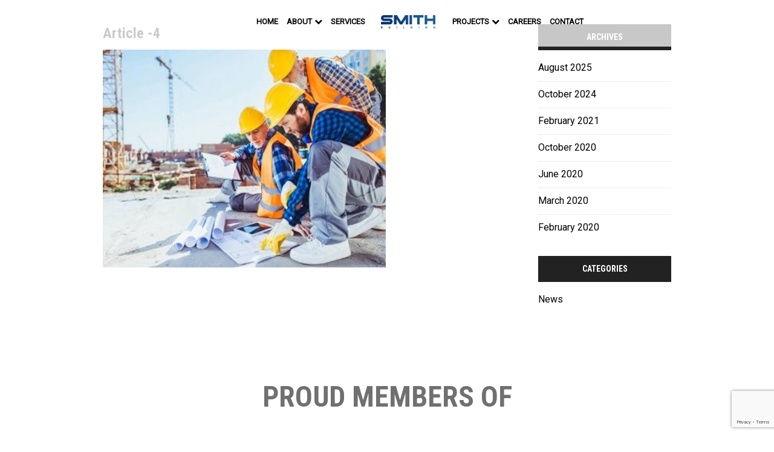

--- FILE ---
content_type: text/html; charset=UTF-8
request_url: https://www.smithbuildinginc.com/article-4/
body_size: 10254
content:
<!doctype html>
<html>

<head>
	<meta charset="UTF-8">
	
	<meta name="viewport" content="width=device-width, initial-scale=1.0,  maximum-scale=1.0">
	<link rel="pingback" href="" />
	<link rel="shortcut icon" href="https://www.smithbuildinginc.com/wp-content/themes/scsmith/smith-favicon.ico" type="image/x-icon" />
	<link href="https://fonts.googleapis.com/css2?family=Roboto&family=Roboto+Condensed:wght@700&display=swap" rel="stylesheet">
		<style>img:is([sizes="auto" i], [sizes^="auto," i]) { contain-intrinsic-size: 3000px 1500px }</style>
	
		<!-- All in One SEO 4.9.3 - aioseo.com -->
		<title>Article -4 | Smith Building</title>
	<meta name="robots" content="max-image-preview:large" />
	<meta name="author" content="Admin"/>
	<link rel="canonical" href="https://www.smithbuildinginc.com/article-4/" />
	<meta name="generator" content="All in One SEO (AIOSEO) 4.9.3" />
		<meta property="og:locale" content="en_US" />
		<meta property="og:site_name" content="Smith Building | BUILDING THE FUTURE" />
		<meta property="og:type" content="article" />
		<meta property="og:title" content="Article -4 | Smith Building" />
		<meta property="og:url" content="https://www.smithbuildinginc.com/article-4/" />
		<meta property="article:published_time" content="2020-05-21T18:58:01+00:00" />
		<meta property="article:modified_time" content="2020-05-21T18:58:01+00:00" />
		<meta name="twitter:card" content="summary" />
		<meta name="twitter:title" content="Article -4 | Smith Building" />
		<script type="application/ld+json" class="aioseo-schema">
			{"@context":"https:\/\/schema.org","@graph":[{"@type":"BreadcrumbList","@id":"https:\/\/www.smithbuildinginc.com\/article-4\/#breadcrumblist","itemListElement":[{"@type":"ListItem","@id":"https:\/\/www.smithbuildinginc.com#listItem","position":1,"name":"Home","item":"https:\/\/www.smithbuildinginc.com","nextItem":{"@type":"ListItem","@id":"https:\/\/www.smithbuildinginc.com\/article-4\/#listItem","name":"Article -4"}},{"@type":"ListItem","@id":"https:\/\/www.smithbuildinginc.com\/article-4\/#listItem","position":2,"name":"Article -4","previousItem":{"@type":"ListItem","@id":"https:\/\/www.smithbuildinginc.com#listItem","name":"Home"}}]},{"@type":"ItemPage","@id":"https:\/\/www.smithbuildinginc.com\/article-4\/#itempage","url":"https:\/\/www.smithbuildinginc.com\/article-4\/","name":"Article -4 | Smith Building","inLanguage":"en-US","isPartOf":{"@id":"https:\/\/www.smithbuildinginc.com\/#website"},"breadcrumb":{"@id":"https:\/\/www.smithbuildinginc.com\/article-4\/#breadcrumblist"},"author":{"@id":"https:\/\/www.smithbuildinginc.com\/author\/smiadmins\/#author"},"creator":{"@id":"https:\/\/www.smithbuildinginc.com\/author\/smiadmins\/#author"},"datePublished":"2020-05-21T18:58:01+00:00","dateModified":"2020-05-21T18:58:01+00:00"},{"@type":"Organization","@id":"https:\/\/www.smithbuildinginc.com\/#organization","name":"Smith Building","description":"BUILDING THE FUTURE","url":"https:\/\/www.smithbuildinginc.com\/"},{"@type":"Person","@id":"https:\/\/www.smithbuildinginc.com\/author\/smiadmins\/#author","url":"https:\/\/www.smithbuildinginc.com\/author\/smiadmins\/","name":"Admin"},{"@type":"WebSite","@id":"https:\/\/www.smithbuildinginc.com\/#website","url":"https:\/\/www.smithbuildinginc.com\/","name":"Smith Building","description":"BUILDING THE FUTURE","inLanguage":"en-US","publisher":{"@id":"https:\/\/www.smithbuildinginc.com\/#organization"}}]}
		</script>
		<!-- All in One SEO -->

<script type="text/javascript">
/* <![CDATA[ */
window._wpemojiSettings = {"baseUrl":"https:\/\/s.w.org\/images\/core\/emoji\/15.0.3\/72x72\/","ext":".png","svgUrl":"https:\/\/s.w.org\/images\/core\/emoji\/15.0.3\/svg\/","svgExt":".svg","source":{"concatemoji":"https:\/\/www.smithbuildinginc.com\/wp-includes\/js\/wp-emoji-release.min.js?ver=6.7.4"}};
/*! This file is auto-generated */
!function(i,n){var o,s,e;function c(e){try{var t={supportTests:e,timestamp:(new Date).valueOf()};sessionStorage.setItem(o,JSON.stringify(t))}catch(e){}}function p(e,t,n){e.clearRect(0,0,e.canvas.width,e.canvas.height),e.fillText(t,0,0);var t=new Uint32Array(e.getImageData(0,0,e.canvas.width,e.canvas.height).data),r=(e.clearRect(0,0,e.canvas.width,e.canvas.height),e.fillText(n,0,0),new Uint32Array(e.getImageData(0,0,e.canvas.width,e.canvas.height).data));return t.every(function(e,t){return e===r[t]})}function u(e,t,n){switch(t){case"flag":return n(e,"\ud83c\udff3\ufe0f\u200d\u26a7\ufe0f","\ud83c\udff3\ufe0f\u200b\u26a7\ufe0f")?!1:!n(e,"\ud83c\uddfa\ud83c\uddf3","\ud83c\uddfa\u200b\ud83c\uddf3")&&!n(e,"\ud83c\udff4\udb40\udc67\udb40\udc62\udb40\udc65\udb40\udc6e\udb40\udc67\udb40\udc7f","\ud83c\udff4\u200b\udb40\udc67\u200b\udb40\udc62\u200b\udb40\udc65\u200b\udb40\udc6e\u200b\udb40\udc67\u200b\udb40\udc7f");case"emoji":return!n(e,"\ud83d\udc26\u200d\u2b1b","\ud83d\udc26\u200b\u2b1b")}return!1}function f(e,t,n){var r="undefined"!=typeof WorkerGlobalScope&&self instanceof WorkerGlobalScope?new OffscreenCanvas(300,150):i.createElement("canvas"),a=r.getContext("2d",{willReadFrequently:!0}),o=(a.textBaseline="top",a.font="600 32px Arial",{});return e.forEach(function(e){o[e]=t(a,e,n)}),o}function t(e){var t=i.createElement("script");t.src=e,t.defer=!0,i.head.appendChild(t)}"undefined"!=typeof Promise&&(o="wpEmojiSettingsSupports",s=["flag","emoji"],n.supports={everything:!0,everythingExceptFlag:!0},e=new Promise(function(e){i.addEventListener("DOMContentLoaded",e,{once:!0})}),new Promise(function(t){var n=function(){try{var e=JSON.parse(sessionStorage.getItem(o));if("object"==typeof e&&"number"==typeof e.timestamp&&(new Date).valueOf()<e.timestamp+604800&&"object"==typeof e.supportTests)return e.supportTests}catch(e){}return null}();if(!n){if("undefined"!=typeof Worker&&"undefined"!=typeof OffscreenCanvas&&"undefined"!=typeof URL&&URL.createObjectURL&&"undefined"!=typeof Blob)try{var e="postMessage("+f.toString()+"("+[JSON.stringify(s),u.toString(),p.toString()].join(",")+"));",r=new Blob([e],{type:"text/javascript"}),a=new Worker(URL.createObjectURL(r),{name:"wpTestEmojiSupports"});return void(a.onmessage=function(e){c(n=e.data),a.terminate(),t(n)})}catch(e){}c(n=f(s,u,p))}t(n)}).then(function(e){for(var t in e)n.supports[t]=e[t],n.supports.everything=n.supports.everything&&n.supports[t],"flag"!==t&&(n.supports.everythingExceptFlag=n.supports.everythingExceptFlag&&n.supports[t]);n.supports.everythingExceptFlag=n.supports.everythingExceptFlag&&!n.supports.flag,n.DOMReady=!1,n.readyCallback=function(){n.DOMReady=!0}}).then(function(){return e}).then(function(){var e;n.supports.everything||(n.readyCallback(),(e=n.source||{}).concatemoji?t(e.concatemoji):e.wpemoji&&e.twemoji&&(t(e.twemoji),t(e.wpemoji)))}))}((window,document),window._wpemojiSettings);
/* ]]> */
</script>
<link rel='stylesheet' id='sbi_styles-css' href='https://www.smithbuildinginc.com/wp-content/plugins/instagram-feed/css/sbi-styles.min.css?ver=6.10.0' type='text/css' media='all' />
<style id='wp-emoji-styles-inline-css' type='text/css'>

	img.wp-smiley, img.emoji {
		display: inline !important;
		border: none !important;
		box-shadow: none !important;
		height: 1em !important;
		width: 1em !important;
		margin: 0 0.07em !important;
		vertical-align: -0.1em !important;
		background: none !important;
		padding: 0 !important;
	}
</style>
<link rel='stylesheet' id='wp-block-library-css' href='https://www.smithbuildinginc.com/wp-includes/css/dist/block-library/style.min.css?ver=6.7.4' type='text/css' media='all' />
<link rel='stylesheet' id='aioseo/css/src/vue/standalone/blocks/table-of-contents/global.scss-css' href='https://www.smithbuildinginc.com/wp-content/plugins/all-in-one-seo-pack/dist/Lite/assets/css/table-of-contents/global.e90f6d47.css?ver=4.9.3' type='text/css' media='all' />
<style id='acf-gallery-style-inline-css' type='text/css'>
.container {
    max-width: 1180px;
    width: 100%;
    padding: 0 15px;
    margin: 0 auto;
}

.all-project-card {
    display: flex;
    flex-wrap: wrap;
    gap: 23px;
    justify-content: center;
    padding: 100px 10px;
}

.project-box {
    max-width: 32%;
    width: 100%;
}

a.wrap-box {
    background-position: center;
    background-size: cover;
    background-repeat: no-repeat;
    display: block;
    width: 100%;
    height: 380px;
    position: relative;
}

.project-box a {
    color: #fff;
}

.all-project-card .small-box {
    position: absolute;
    bottom: 0;
    left: 0;
    right: 0;
    background-image: linear-gradient((0deg, rgba(0, 0, 0, 0.7) 0%, rgba(0, 0, 0, 0) 100%))url('');
    padding: 30px 20px;
}

.project-box a::before {
    content: "";
    position: absolute;
    left: 0;
    right: 0;
    top: 0;
    bottom: 0;
    background: rgb(0 0 0 / 50%);
}

.details-box {
    width: 100%;
    padding-top: 25px;
    position: relative;
    display: flex;
    align-items: center;
    justify-content: space-between;
    column-gap: 15px;
}

.small-box h2.wf-bold-box {
    font-size: 30px;
    margin: 0;
    color: #fff;
}

.meta-box {
    display: inline-block;
    vertical-align: middle;
    padding-right: 25px;
}

.details-box::before {
    content: '';
    width: 90px;
    height: 1px;
    display: block;
    position: absolute;
    top: 10px;
    left: -20px;
    background: #ddd;
}

.meta-box span {
    display: block;
    font-size: 17px;
    margin: 0 0 2px;
    color: #fff;
}

.btn-box {
    min-width: 135px;
    height: 37px;
    display: inline-block;
    font-size: 14px;
    font-weight: 600;
    line-height: 35px;
    color: #fff;
    text-align: center;
    text-transform: uppercase;
    border: 1px solid #ddd;
    border-radius: 6px;
    padding: 0px 5px;
    margin: 6px 0;
}

.project-box a:hover .btn-box {
    color: #555;
    background-color: #fff;
    border: 1px solid #fff;
}

@media only screen and (max-width:1050px) {
    .project-box {
        max-width: 47.5%;
        width: 100%;
    }
}

@media only screen and (max-width:767px) {
    .project-box {
        max-width: 100%;
        width: 100%;
    }
    .small-box h2.wf-bold-box {
        font-size: 20px;
        margin: 0;
    }
    .all-project-card {
        padding: 50px 10px;
    }
}
</style>
<style id='acf-market-focus-style-inline-css' type='text/css'>
.full-width-sec {
    width: 90%;
    margin: 0 auto;
    position: relative;
}

.market-focus-sec-heading .market-sec-heading {
    text-align: center;
    font-family: "Roboto", sans-serif;
    font-size: 48px;
    font-weight: 700;
    line-height: 55px;
    color: #1c1c1c;
}

.market-focus-sec-content {
    max-width: 1000px;
    margin: 0 auto;
}

.market-focus-sec-content p {
    text-align: center;
    font-family: "Roboto", sans-serif;
    font-size: 20px;
    color: #707070;
    margin: 10px 0 60px;
}

.market-col-sec a {
    /* cursor: pointer; */
    text-decoration: underline;
    text-decoration-color: transparent;
    transition: 0.3s all ease-in-out;
}

a:hover.market-col {
    text-decoration-color: currentColor;
}

.market-col-sec {
    display: flex;
    flex-wrap: wrap;
    justify-content: start;
    gap: 20px 2%;
}

.market-col {
    background-repeat: no-repeat;
    background-position: center center;
    position: relative;
    display: block;
    min-height: 18rem;
    width: 23.5%;
    clip-path: polygon(0 0, calc(100% - 45px) 0%, 100% 45px, 100% 100%, 0 100%);
    z-index: 1;
}

.market-col-footer {
    position: absolute;
    bottom: 0;
    left: 0;
    width: 100%;
    display: flex;
    background-color: rgba(24, 43, 129, 0.85);
    z-index: 2;
}

.market-col-footer p {
    color: #FFFFFF;
    font-family: "Roboto", Arial, sans-serif;
    font-size: 24px;
    font-weight: bold;
    line-height: 32px;
    padding: 10px 22px;
    white-space: nowrap;
    text-overflow: ellipsis;
    max-width: 80%;
    overflow: hidden;
    margin-bottom: 0;
}

.market-col-overlay {
    position: absolute;
    top: 0;
    left: 0;
    width: -webkit-fill-available;
    height: 18rem;
    display: flex;
    flex-direction: column;
    justify-content: center;
    align-items: flex-start;
    padding: 2rem;
    z-index: 3;
    background-color: #000000e6;
    opacity: 0;
    transition: 0.3s all ease-in-out;
}

.market-col:hover .market-col-overlay {
    opacity: 1;
}

.market-col-overlay h3 {
    color: #FFFFFF;
    font-family: "Roboto", serif;
    font-size: 40px;
    font-weight: bold;
    line-height: 53px;
    margin-bottom: 10px;
}

.market-col-overlay p {
    color: #FFFFFF;
    font-size: 14px;
    line-height: 19px;
    margin-bottom: 10px;
    font-family: 'Roboto', serif;
}

.button.text-inverse.arrow-right {
    padding: 0 20px 0 0;
    background-image: url(https://www.smithbuildinginc.com/wp-content/uploads/2023/10/icon-small-white-arrow-1.png);
    background-repeat: no-repeat;
    background-position: 90px 3px;
    color: #FFFFFF;
    font-size: 16px;
    font-weight: bold;
    font-family: 'Roboto', serif;
    position: relative;
    right: 0px;
}

/* @media screen and (max-width: 1280px) {
    .full-width-sec {
        width: 960px;
    }
} */

@media screen and (max-width:1024px) {
    .market-col {
        width: 49%;
    }
}
@media screen and (max-width:767px) {
    .market-focus-sec-heading .market-sec-heading {
        font-size: 26px;
    }
    .market-focus-sec-content p {
        font-size: 18px;
    }
    .market-col {
        max-width: 425px;
        width: 100%;
        margin: 0 auto;
    }
}
</style>
<style id='classic-theme-styles-inline-css' type='text/css'>
/*! This file is auto-generated */
.wp-block-button__link{color:#fff;background-color:#32373c;border-radius:9999px;box-shadow:none;text-decoration:none;padding:calc(.667em + 2px) calc(1.333em + 2px);font-size:1.125em}.wp-block-file__button{background:#32373c;color:#fff;text-decoration:none}
</style>
<style id='global-styles-inline-css' type='text/css'>
:root{--wp--preset--aspect-ratio--square: 1;--wp--preset--aspect-ratio--4-3: 4/3;--wp--preset--aspect-ratio--3-4: 3/4;--wp--preset--aspect-ratio--3-2: 3/2;--wp--preset--aspect-ratio--2-3: 2/3;--wp--preset--aspect-ratio--16-9: 16/9;--wp--preset--aspect-ratio--9-16: 9/16;--wp--preset--color--black: #000000;--wp--preset--color--cyan-bluish-gray: #abb8c3;--wp--preset--color--white: #ffffff;--wp--preset--color--pale-pink: #f78da7;--wp--preset--color--vivid-red: #cf2e2e;--wp--preset--color--luminous-vivid-orange: #ff6900;--wp--preset--color--luminous-vivid-amber: #fcb900;--wp--preset--color--light-green-cyan: #7bdcb5;--wp--preset--color--vivid-green-cyan: #00d084;--wp--preset--color--pale-cyan-blue: #8ed1fc;--wp--preset--color--vivid-cyan-blue: #0693e3;--wp--preset--color--vivid-purple: #9b51e0;--wp--preset--gradient--vivid-cyan-blue-to-vivid-purple: linear-gradient(135deg,rgba(6,147,227,1) 0%,rgb(155,81,224) 100%);--wp--preset--gradient--light-green-cyan-to-vivid-green-cyan: linear-gradient(135deg,rgb(122,220,180) 0%,rgb(0,208,130) 100%);--wp--preset--gradient--luminous-vivid-amber-to-luminous-vivid-orange: linear-gradient(135deg,rgba(252,185,0,1) 0%,rgba(255,105,0,1) 100%);--wp--preset--gradient--luminous-vivid-orange-to-vivid-red: linear-gradient(135deg,rgba(255,105,0,1) 0%,rgb(207,46,46) 100%);--wp--preset--gradient--very-light-gray-to-cyan-bluish-gray: linear-gradient(135deg,rgb(238,238,238) 0%,rgb(169,184,195) 100%);--wp--preset--gradient--cool-to-warm-spectrum: linear-gradient(135deg,rgb(74,234,220) 0%,rgb(151,120,209) 20%,rgb(207,42,186) 40%,rgb(238,44,130) 60%,rgb(251,105,98) 80%,rgb(254,248,76) 100%);--wp--preset--gradient--blush-light-purple: linear-gradient(135deg,rgb(255,206,236) 0%,rgb(152,150,240) 100%);--wp--preset--gradient--blush-bordeaux: linear-gradient(135deg,rgb(254,205,165) 0%,rgb(254,45,45) 50%,rgb(107,0,62) 100%);--wp--preset--gradient--luminous-dusk: linear-gradient(135deg,rgb(255,203,112) 0%,rgb(199,81,192) 50%,rgb(65,88,208) 100%);--wp--preset--gradient--pale-ocean: linear-gradient(135deg,rgb(255,245,203) 0%,rgb(182,227,212) 50%,rgb(51,167,181) 100%);--wp--preset--gradient--electric-grass: linear-gradient(135deg,rgb(202,248,128) 0%,rgb(113,206,126) 100%);--wp--preset--gradient--midnight: linear-gradient(135deg,rgb(2,3,129) 0%,rgb(40,116,252) 100%);--wp--preset--font-size--small: 13px;--wp--preset--font-size--medium: 20px;--wp--preset--font-size--large: 36px;--wp--preset--font-size--x-large: 42px;--wp--preset--spacing--20: 0.44rem;--wp--preset--spacing--30: 0.67rem;--wp--preset--spacing--40: 1rem;--wp--preset--spacing--50: 1.5rem;--wp--preset--spacing--60: 2.25rem;--wp--preset--spacing--70: 3.38rem;--wp--preset--spacing--80: 5.06rem;--wp--preset--shadow--natural: 6px 6px 9px rgba(0, 0, 0, 0.2);--wp--preset--shadow--deep: 12px 12px 50px rgba(0, 0, 0, 0.4);--wp--preset--shadow--sharp: 6px 6px 0px rgba(0, 0, 0, 0.2);--wp--preset--shadow--outlined: 6px 6px 0px -3px rgba(255, 255, 255, 1), 6px 6px rgba(0, 0, 0, 1);--wp--preset--shadow--crisp: 6px 6px 0px rgba(0, 0, 0, 1);}:where(.is-layout-flex){gap: 0.5em;}:where(.is-layout-grid){gap: 0.5em;}body .is-layout-flex{display: flex;}.is-layout-flex{flex-wrap: wrap;align-items: center;}.is-layout-flex > :is(*, div){margin: 0;}body .is-layout-grid{display: grid;}.is-layout-grid > :is(*, div){margin: 0;}:where(.wp-block-columns.is-layout-flex){gap: 2em;}:where(.wp-block-columns.is-layout-grid){gap: 2em;}:where(.wp-block-post-template.is-layout-flex){gap: 1.25em;}:where(.wp-block-post-template.is-layout-grid){gap: 1.25em;}.has-black-color{color: var(--wp--preset--color--black) !important;}.has-cyan-bluish-gray-color{color: var(--wp--preset--color--cyan-bluish-gray) !important;}.has-white-color{color: var(--wp--preset--color--white) !important;}.has-pale-pink-color{color: var(--wp--preset--color--pale-pink) !important;}.has-vivid-red-color{color: var(--wp--preset--color--vivid-red) !important;}.has-luminous-vivid-orange-color{color: var(--wp--preset--color--luminous-vivid-orange) !important;}.has-luminous-vivid-amber-color{color: var(--wp--preset--color--luminous-vivid-amber) !important;}.has-light-green-cyan-color{color: var(--wp--preset--color--light-green-cyan) !important;}.has-vivid-green-cyan-color{color: var(--wp--preset--color--vivid-green-cyan) !important;}.has-pale-cyan-blue-color{color: var(--wp--preset--color--pale-cyan-blue) !important;}.has-vivid-cyan-blue-color{color: var(--wp--preset--color--vivid-cyan-blue) !important;}.has-vivid-purple-color{color: var(--wp--preset--color--vivid-purple) !important;}.has-black-background-color{background-color: var(--wp--preset--color--black) !important;}.has-cyan-bluish-gray-background-color{background-color: var(--wp--preset--color--cyan-bluish-gray) !important;}.has-white-background-color{background-color: var(--wp--preset--color--white) !important;}.has-pale-pink-background-color{background-color: var(--wp--preset--color--pale-pink) !important;}.has-vivid-red-background-color{background-color: var(--wp--preset--color--vivid-red) !important;}.has-luminous-vivid-orange-background-color{background-color: var(--wp--preset--color--luminous-vivid-orange) !important;}.has-luminous-vivid-amber-background-color{background-color: var(--wp--preset--color--luminous-vivid-amber) !important;}.has-light-green-cyan-background-color{background-color: var(--wp--preset--color--light-green-cyan) !important;}.has-vivid-green-cyan-background-color{background-color: var(--wp--preset--color--vivid-green-cyan) !important;}.has-pale-cyan-blue-background-color{background-color: var(--wp--preset--color--pale-cyan-blue) !important;}.has-vivid-cyan-blue-background-color{background-color: var(--wp--preset--color--vivid-cyan-blue) !important;}.has-vivid-purple-background-color{background-color: var(--wp--preset--color--vivid-purple) !important;}.has-black-border-color{border-color: var(--wp--preset--color--black) !important;}.has-cyan-bluish-gray-border-color{border-color: var(--wp--preset--color--cyan-bluish-gray) !important;}.has-white-border-color{border-color: var(--wp--preset--color--white) !important;}.has-pale-pink-border-color{border-color: var(--wp--preset--color--pale-pink) !important;}.has-vivid-red-border-color{border-color: var(--wp--preset--color--vivid-red) !important;}.has-luminous-vivid-orange-border-color{border-color: var(--wp--preset--color--luminous-vivid-orange) !important;}.has-luminous-vivid-amber-border-color{border-color: var(--wp--preset--color--luminous-vivid-amber) !important;}.has-light-green-cyan-border-color{border-color: var(--wp--preset--color--light-green-cyan) !important;}.has-vivid-green-cyan-border-color{border-color: var(--wp--preset--color--vivid-green-cyan) !important;}.has-pale-cyan-blue-border-color{border-color: var(--wp--preset--color--pale-cyan-blue) !important;}.has-vivid-cyan-blue-border-color{border-color: var(--wp--preset--color--vivid-cyan-blue) !important;}.has-vivid-purple-border-color{border-color: var(--wp--preset--color--vivid-purple) !important;}.has-vivid-cyan-blue-to-vivid-purple-gradient-background{background: var(--wp--preset--gradient--vivid-cyan-blue-to-vivid-purple) !important;}.has-light-green-cyan-to-vivid-green-cyan-gradient-background{background: var(--wp--preset--gradient--light-green-cyan-to-vivid-green-cyan) !important;}.has-luminous-vivid-amber-to-luminous-vivid-orange-gradient-background{background: var(--wp--preset--gradient--luminous-vivid-amber-to-luminous-vivid-orange) !important;}.has-luminous-vivid-orange-to-vivid-red-gradient-background{background: var(--wp--preset--gradient--luminous-vivid-orange-to-vivid-red) !important;}.has-very-light-gray-to-cyan-bluish-gray-gradient-background{background: var(--wp--preset--gradient--very-light-gray-to-cyan-bluish-gray) !important;}.has-cool-to-warm-spectrum-gradient-background{background: var(--wp--preset--gradient--cool-to-warm-spectrum) !important;}.has-blush-light-purple-gradient-background{background: var(--wp--preset--gradient--blush-light-purple) !important;}.has-blush-bordeaux-gradient-background{background: var(--wp--preset--gradient--blush-bordeaux) !important;}.has-luminous-dusk-gradient-background{background: var(--wp--preset--gradient--luminous-dusk) !important;}.has-pale-ocean-gradient-background{background: var(--wp--preset--gradient--pale-ocean) !important;}.has-electric-grass-gradient-background{background: var(--wp--preset--gradient--electric-grass) !important;}.has-midnight-gradient-background{background: var(--wp--preset--gradient--midnight) !important;}.has-small-font-size{font-size: var(--wp--preset--font-size--small) !important;}.has-medium-font-size{font-size: var(--wp--preset--font-size--medium) !important;}.has-large-font-size{font-size: var(--wp--preset--font-size--large) !important;}.has-x-large-font-size{font-size: var(--wp--preset--font-size--x-large) !important;}
:where(.wp-block-post-template.is-layout-flex){gap: 1.25em;}:where(.wp-block-post-template.is-layout-grid){gap: 1.25em;}
:where(.wp-block-columns.is-layout-flex){gap: 2em;}:where(.wp-block-columns.is-layout-grid){gap: 2em;}
:root :where(.wp-block-pullquote){font-size: 1.5em;line-height: 1.6;}
</style>
<link rel='stylesheet' id='contact-form-7-css' href='https://www.smithbuildinginc.com/wp-content/plugins/contact-form-7/includes/css/styles.css?ver=6.1.4' type='text/css' media='all' />
<link rel='stylesheet' id='page-list-style-css' href='https://www.smithbuildinginc.com/wp-content/plugins/page-list/css/page-list.css?ver=5.9' type='text/css' media='all' />
<link rel='stylesheet' id='wp-job-manager-job-listings-css' href='https://www.smithbuildinginc.com/wp-content/plugins/wp-job-manager/assets/dist/css/job-listings.css?ver=598383a28ac5f9f156e4' type='text/css' media='all' />
<link rel='stylesheet' id='stylesheet-css' href='https://www.smithbuildinginc.com/wp-content/themes/scsmith/style.css?ver=1.6.60' type='text/css' media='all' />
<link rel='stylesheet' id='font-awesome-css' href='https://www.smithbuildinginc.com/wp-content/themes/scsmith/css/fa.css?ver=4.7' type='text/css' media='all' />
<link rel='stylesheet' id='animate-css' href='https://www.smithbuildinginc.com/wp-content/themes/scsmith/css/animate.css?ver=1.1' type='text/css' media='all' />
<link rel='stylesheet' id='other-css' href='https://www.smithbuildinginc.com/wp-content/themes/scsmith/css/others.css?ver=1.2' type='text/css' media='all' />
<link rel='stylesheet' id='wp-my-instagram-css' href='https://www.smithbuildinginc.com/wp-content/plugins/wp-my-instagram/css/style.css?ver=1.0' type='text/css' media='all' />
<script type="text/javascript" src="https://www.smithbuildinginc.com/wp-includes/js/jquery/jquery.min.js?ver=3.7.1" id="jquery-core-js"></script>
<script type="text/javascript" src="https://www.smithbuildinginc.com/wp-includes/js/jquery/jquery-migrate.min.js?ver=3.4.1" id="jquery-migrate-js"></script>
<script type="text/javascript" src="https://www.smithbuildinginc.com/wp-content/themes/scsmith/js/core.jquery.ui.js?ver=1.10.4" id="core-jquery-ui-js"></script>
<script type="text/javascript" src="https://www.smithbuildinginc.com/wp-content/themes/scsmith/js/core.plugins.js?ver=1.2.0" id="core-plugin-js"></script>
<script type="text/javascript" src="https://www.smithbuildinginc.com/wp-content/themes/scsmith/js/jquery.waypoints.js?ver=2.0.5" id="waypoints-js"></script>
<script type="text/javascript" src="https://www.smithbuildinginc.com/wp-content/themes/scsmith/js/jquery.plugin.js?ver=1.1.5" id="plugin-js"></script>
<script type="text/javascript" src="https://www.smithbuildinginc.com/wp-content/themes/scsmith/js/jquery.init.js?ver=1.1.12" id="scripts-js"></script>
<link rel="https://api.w.org/" href="https://www.smithbuildinginc.com/wp-json/" /><link rel="alternate" title="JSON" type="application/json" href="https://www.smithbuildinginc.com/wp-json/wp/v2/media/54" /><link rel='shortlink' href='https://www.smithbuildinginc.com/?p=54' />
<link rel="alternate" title="oEmbed (JSON)" type="application/json+oembed" href="https://www.smithbuildinginc.com/wp-json/oembed/1.0/embed?url=https%3A%2F%2Fwww.smithbuildinginc.com%2Farticle-4%2F" />
<link rel="alternate" title="oEmbed (XML)" type="text/xml+oembed" href="https://www.smithbuildinginc.com/wp-json/oembed/1.0/embed?url=https%3A%2F%2Fwww.smithbuildinginc.com%2Farticle-4%2F&#038;format=xml" />
<link rel="icon" href="https://www.smithbuildinginc.com/wp-content/uploads/2024/11/cropped-SMITH-Fav-32x32.png" sizes="32x32" />
<link rel="icon" href="https://www.smithbuildinginc.com/wp-content/uploads/2024/11/cropped-SMITH-Fav-192x192.png" sizes="192x192" />
<link rel="apple-touch-icon" href="https://www.smithbuildinginc.com/wp-content/uploads/2024/11/cropped-SMITH-Fav-180x180.png" />
<meta name="msapplication-TileImage" content="https://www.smithbuildinginc.com/wp-content/uploads/2024/11/cropped-SMITH-Fav-270x270.png" />
		<style type="text/css" id="wp-custom-css">
			/* @media (min-width:1441px) {
.postid-2140 .ibanner .ebanner {
  image-orientation: bottom;
	background-image: url(https://www.smithbuildinginc.com/wp-content/uploads/2025/04/43wq20kM.jpeg) !important;
}
	.ibanner .ebanner {
    width: 100%;
    margin: 0 auto;
    max-height: 680px;
    overflow: hidden;
    background-repeat: no-repeat;
    background-position: 10% 10%;
    background-size: cover;
}

	.postid-2140 .ibanner .ebanner img{
		display: none !important;
	}
} */

/***project-banner-adjustments***/
.postid-2047 .ibanner .ebanner img {
    height: 100%;
		object-fit: cover;
    object-position: center;
}
/**END**/
img.attachment-2140.size-2140.wp-post-image {
    width: 100%;
    height: 100%;
    max-width: 100%;
    object-fit: cover;
    object-position: center;
}
/* @media (min-width:1441px) {
.postid-1423 .ibanner .ebanner {
  margin-top: 40px;
}
} */
@media (max-width:1440px) {
.postid-2140 .ibanner .ebanner {
	height: 100% !important;
}
}
time {display:none!important}
.big-logo {
    display: none;
}
@media (min-width:980px) {
	.site-logo {
    margin: 0 auto 15px;
    padding: 10px 0 0px 70px;		
}
	.big-logo {
    position: absolute;
    top: 0;
    left: 0;
    z-index: 100;
    width: 100%;
    bottom: 0;
    display: flex;
    align-items: center;
    justify-content: center;
		background: rgba(0,0,0,.1)
}
}

.section.section-smi.section-sm-g .econtent:before {
    position: unset;
    background: none;
    content: "";
}
.ibanner .page-title .title {
    line-height: 1.5em;
}
img.img-ger-con {
    height: 375px;
    object-fit: cover;
}
.section.section-smi.section-sm-g .econtent h3 {
    margin: 0 auto;
    padding: 0;
    position: absolute;
    left: 0;
	  margin-top: 20px;
}

.section.section-smi.section-sm-g .econtent {
    margin: .5%;
    position: relative;
    width: 49%;
    box-sizing: border-box;
    float: left;
}

.section.section-smi.section-sm-g .econtent p {
    margin: 0;
    text-align: center;
}

.section.section-smi.section-sm-g .econtent h3 a {
    color: #000;
    position: relative;
    content: "";
    top: 0;
    left: 0;
    right: 0;
    text-align: center;
    justify-content: center;
    transform: translateY(-50%);
}
.meta-box span {
    font-size: 16px;
}
@media (max-width: 480px) {
.section.section-smi.section-sm-g .econtent {
    margin: 0 0 75px;
    width: 100%;
}
	.meta-box {
    padding-right: 0;
}
}

@media (max-width: 979px){
.section.section-smi.section-sm-g {
    padding: 50px 0 90px;
}
}

@media (max-width: 979px) {
.section.section-smi.section-sm-g {
    padding: 50px 0 60px;
}
}
@media (max-width: 480px) {
.section.section-smi.section-sm-g {
    padding: 50px 0 0px;
}
}

@media (min-width: 1281px) {
.section.section-smi.section-sm-g .econtent h3 {
    margin-left: 0.5%;
}
}
@media (max-width: 1279px){
.page-id-2 .section.section-smi.section-sm-g {
    clip-path: none;
}
}
.postid-2045 figure.slick-slide img ,
.postid-1396 figure.slick-slide img ,
.postid-2050 figure.slick-slide img ,
.postid-1926 figure.slick-slide img ,
.postid-1921 figure.slick-slide img ,
.postid-1903 figure.slick-slide img ,
.postid-1411 figure.slick-slide img ,
.postid-1416 figure.slick-slide img ,
.postid-2076 figure.slick-slide img ,
.postid-2390 figure.slick-slide img {
    object-position: center bottom;
}
.wgs-footer p img {
    border-radius: 0px;
}
/*******ABOUT PAGE IMG GALLERY*********/
.new-sec-heading {
    text-align: center;
		width: 100%;
}
.team-collage {
    display: flex;
    justify-content: start;
    flex-wrap: wrap;
    gap: 20px 20px;
}
.team-photo {
    position: relative;
    overflow: hidden;
    border-radius: 15px;
    box-shadow: 0 6px 18px rgba(0, 0, 0, 0.1);
}
.photo-order-1 {
    width: 38%;
}
.photo-order-2 {
    width: 34%;
}
.photo-order-3 {
    width: 24%;
}
.photo-order-4 {
    width: 36%;
}
.photo-order-5 {
    width: 30%;
}
.photo-order-6 {
    width: 30%;
}
.photo-order-7 {
    width: 49%;
}
.photo-order-8 {
    width: 49%;
}
.photo-order-9 {
    width: 49%;
}
.photo-order-10 {
    width: 23%;
}
.photo-order-11 {
    width: 24%;
}
.photo-order-12 {
    width: 59%;
}
.photo-order-13 {
    width: 39%;
}
.photo-order-14 {
    width: 100%;
}
.team-photo img {
    width: 100%;
    height: 350px;
    display: block;
    object-fit: cover;
}
.photo-order-4 img, .photo-order-5 img, {
    object-position: bottom;
}
.photo-order-6 img {
    object-position: top;
}
.photo-order-14 img {
		object-position: 0 -540px;
}
@media (max-width:1280px) {
	.photo-order-14 img {
		object-position: 0 -130px;
	}
}
@media (max-width:979px) {
	.photo-order-14 img {
		object-position: 0 -30px;
	}
}
@media (max-width:425px) {
	.photo-order-11 img {
		object-position: 0 0px;
	}
}
.photo-title {
    position: absolute;
    bottom: 0;
    left: 0;
    right: 0;
    background: rgba(0,0,0,0.6);
    color: #fff;
    padding: 10px 12px;
    font-size: 1rem;
    font-weight: 500;
    text-align: center;
    backdrop-filter: blur(5px);
}
@media (max-width: 1280px) {
		.team-collage {
				gap: 15px 14px;
		}
    .team-photo {
        width: 49%;
    }
    .team-photo img {
        height: 300px;
    }
}
@media (max-width: 767px) {
    .team-photo {
        width: 100%;
    }
.postid-1396 .ibanner .page-title .title {
        font-weight: 900;
    }
}
.page-id-2 .container-section.section-parallax-sec .bg-overlay {
    background: rgba(0, 0, 0, 0.50);
}
	/***PROJECT BANNER ADJUSTMENTS*****/
.postid-1421 .banner-static .ebanner img , .postid-1420 .banner-static .ebanner img, .postid-1396 .banner-static .ebanner img {
    height: 100%;
    object-fit: cover;
}
.postid-1420 .banner-static .ebanner img {
	object-position: 50% 30%;
}
.postid-1396 .banner-static .ebanner img {
	object-position: 50% 30%;
}
@media (max-width: 979px) {
	.postid-1421 .ibanner .page-title {
    bottom: 0;
    top: auto;
}
}

/***FOOTER LOGO SECTION ON EVERY PAGE(CSS IN STYLE.CSS)***/
.footer-logo-sec {
    background: #fff;
    padding: 70px 15px;
}
.footer-logo-sec-heading h4 {
    font-family: 'Roboto Condensed', sans-serif;
    font-size: 48px;
    font-weight: bold;
    color: #707070;
    text-align: center;
		text-transform: uppercase;
}
.footer-logo-sec-logos {
    display: flex;
    justify-content: center;
    gap: 130px;
    padding-top: 30px;
}
.footer-logo-sec-logos img {
    object-fit: contain;
}
.first-logo {
    width: 300px;
}
.second-logo {
    width: 265px;
}
.third-logo {
    width: 144px;
}
@media screen and (max-width:1024px) {
		.footer-logo-sec {
				background: #fff;
				padding: 50px 15px;
		}
	   .footer-logo-sec-heading h4 {
        font-size: 40px;
    }
    .footer-logo-sec-logos {
        gap: 70px;
        padding-top: 20px;
    }
    .first-logo {
        width: 240px;
    }
    .second-logo {
        width: 200px;
    }
    .third-logo {
        width: 100px;
    }
}
@media screen and (max-width:767px) {
		.footer-logo-sec {
				background: #fff;
				padding: 30px 15px;
		}
    .footer-logo-sec-heading h4 {
        font-size: 34px;
    }
    .footer-logo-sec-logos {
        align-items: center;
        flex-direction: column;
        gap: 0px;
        padding-top: 10px;
    }
    .first-logo {
        width: 200px;
        padding-bottom: 20px;
    }
    .second-logo {
        width: 170px;
        padding-bottom: 20px;
    }
    .third-logo {
        width: 80px;
    }
}
@media (max-width:979px) {
		.site-banner .projects-page-banner {
    		height: 300px;
				margin-top: -55px;
		}
		.ibanner .projects-page-banner img {
				height: inherit;
				object-fit: cover;
		}
		.menu-toggle {
				top: 5px;
		}
		a.top-item.phone-number.phone-num {
				position: relative;
				top: 5px;
		}
}
@media (max-width:767px) {
		.site-banner .projects-page-banner {
        height: 200px;
        margin-top: -45px;
    }
		.menu-toggle {
				top: 18px;
		}
		a.top-item.phone-number.phone-num {
				top: 0;
		}
}		</style>
		<style media="screen" type="text/css" id="dynamic-1x0">.header-sticky {position:fixed; top: -300px; z-index:99; display:block; transition: all 0.6s ease-in-out 0s; -webkit-transition: all 0.6s ease-in-out 0s; -moz-transition: all 0.6s ease-in-out 0s;} .header-sticky.fixed-now {top: 0;} .admin-bar .header-sticky.fixed-now {top:32px;} .header-sticky.sticky-yes {box-shadow:0 0 5px #999; -moz-box-shadow:0 0 5px #999; -webkit-box-shadow:0 0 5px #999;} </style>	<!--[if lt IE 9]> <script src="https://www.smithbuildinginc.com/wp-content/themes/scsmith/js/ie.html5.js"></script><![endif]-->
</head>

<body id="body" class="attachment attachment-template-default single single-attachment postid-54 attachmentid-54 attachment-jpeg webkit chrome chrome131 mac  lang-en  is-sticky smithbuild">
			<header id="masthead" class="masthead header header-global header-style1 sticky-yes has-banner no-titles section">
		<section class="site-header section">
			<div class="menu-sec">
				<div class="main">
					<div class="site-logo">
						<a href="https://www.smithbuildinginc.com/"><img src="/wp-content/uploads/2025/02/smith-logo.png" srcset="/wp-content/uploads/2025/02/smith-logo.png" alt="Smith Building"></a>
					</div>
					<div class="nav-main">
						<nav class="inav primary-nav" role="navigation">
							<ul id="navmain" class="menu"><li id="menu-item-21" class="menu-item menu-item-type-post_type menu-item-object-page menu-item-home menu-item-21"><a href="https://www.smithbuildinginc.com/"><span>Home</span></a></li>
<li id="menu-item-2294" class="menu-item menu-item-type-post_type menu-item-object-page menu-item-has-children menu-item-2294"><a href="https://www.smithbuildinginc.com/about/"><span>ABOUT</span></a>
<ul class="sub-menu">
	<li id="menu-item-404" class="menu-item menu-item-type-post_type menu-item-object-page menu-item-404"><a href="https://www.smithbuildinginc.com/team/"><span>Our Team</span></a></li>
</ul>
</li>
<li id="menu-item-28" class="mr-le menu-item menu-item-type-post_type menu-item-object-page menu-item-28"><a href="https://www.smithbuildinginc.com/services/"><span>SERVICES</span></a></li>
<li id="menu-item-1686" class="mr-ri menu-item menu-item-type-post_type_archive menu-item-object-project menu-item-has-children menu-item-1686"><a href="https://www.smithbuildinginc.com/project/"><span>Projects</span></a>
<ul class="sub-menu">
	<li id="menu-item-1688" class="menu-item menu-item-type-taxonomy menu-item-object-gallery_category menu-item-1688"><a href="https://www.smithbuildinginc.com/projects/concrete-contractor/"><span>Concrete Contractor</span></a></li>
	<li id="menu-item-1690" class="menu-item menu-item-type-taxonomy menu-item-object-gallery_category menu-item-1690"><a href="https://www.smithbuildinginc.com/projects/commercial-general-contractor/"><span>Commercial General Contractor</span></a></li>
</ul>
</li>
<li id="menu-item-106" class="menu-item menu-item-type-post_type menu-item-object-page menu-item-106"><a href="https://www.smithbuildinginc.com/careers/"><span>CAREERS</span></a></li>
<li id="menu-item-105" class="menu-item menu-item-type-post_type menu-item-object-page menu-item-105"><a href="https://www.smithbuildinginc.com/contact/"><span>CONTACT</span></a></li>
</ul>							<div class="menu-toggle">
								<em class="icon fa fa-bars"></em><em class="icon fa fa-close"></em><span>Menu</span>
							</div>
						</nav>
						<div class="inner-site">
															<div class="extra">
									<div class="inner-extra">
																			<div class="top-head"><a class="top-item phone-number phone-num" href="tel:9549094483"><em class="fa fa-phone"></em>(954) 909-4483</a></div>									<!--<div class="top-social">
															</div>-->
									</div>
								</div>
						</div>
					</div>
				</div>
			</div>
		</section>
									<section class="site-banner section">
									</section>
		
			</header>
	<section id="wrap" class="section wrap page-container inside-ipage">
				<div class="main"><section class="section wrapper iblog iblog-post has-sidebar right-sidebar">
	<div class="icontent grid9">
    	<div class="content-indent">
			<article class="ep esingle post-54 attachment type-attachment status-inherit hentry">

  <header class="page-heading post-title">
            <h1 class="heading">Article -4</h1>
  </header>
    <div class="entry-content entry">
    <p class="attachment"><a href='https://www.smithbuildinginc.com/wp-content/uploads/2020/05/Article-4.jpg'><img fetchpriority="high" decoding="async" width="468" height="360" src="https://www.smithbuildinginc.com/wp-content/uploads/2020/05/Article-4-468x360.jpg" class="attachment-medium size-medium" alt="" srcset="https://www.smithbuildinginc.com/wp-content/uploads/2020/05/Article-4-468x360.jpg 468w, https://www.smithbuildinginc.com/wp-content/uploads/2020/05/Article-4.jpg 520w" sizes="(max-width: 468px) 100vw, 468px" /></a></p>
  </div>
  </article>
        </div>
    </div>
    <aside class="rightside sidebar grid3">
    <div class="side-indent equal">
    	<div class="wgs wgs-side wgs-side-blog widget_archive archives-2" id="archives-2"><div class="widget-content"><h3 class="wg-title"><span>Archives</span></h3>
			<ul>
					<li><a href='https://www.smithbuildinginc.com/2025/08/'>August 2025</a></li>
	<li><a href='https://www.smithbuildinginc.com/2024/10/'>October 2024</a></li>
	<li><a href='https://www.smithbuildinginc.com/2021/02/'>February 2021</a></li>
	<li><a href='https://www.smithbuildinginc.com/2020/10/'>October 2020</a></li>
	<li><a href='https://www.smithbuildinginc.com/2020/06/'>June 2020</a></li>
	<li><a href='https://www.smithbuildinginc.com/2020/03/'>March 2020</a></li>
	<li><a href='https://www.smithbuildinginc.com/2020/02/'>February 2020</a></li>
			</ul>

			</div></div><div class="wgs wgs-side wgs-side-blog widget_categories categories-2" id="categories-2"><div class="widget-content"><h3 class="wg-title"><span>Categories</span></h3>
			<ul>
					<li class="cat-item cat-item-1"><a href="https://www.smithbuildinginc.com/category/news/">News</a>
</li>
			</ul>

			</div></div>    	    </div>    	
</aside>
</section>
</div></section>

<footer id="footer" class="footer section">
	<!-- FOOTER LOGO SECTION ON EVERY PAGE(CSS IN STYLE.CSS) -->
    <div class="footer-logo-sec">
        <div class="footer-logo-sec-heading">
            <h4>Proud Members of</h4>
        </div>
        <div class="footer-logo-sec-logos">
            <img class="first-logo" src="https://www.smithbuildinginc.com/wp-content/uploads/2025/08/CASF-LOGO.png" alt="">
            <img class="second-logo" src="https://www.smithbuildinginc.com/wp-content/uploads/2025/08/ABC-LOGO.png" alt="">
            <img class="third-logo" src="https://www.smithbuildinginc.com/wp-content/uploads/2025/08/Mask-Group-1.png" alt="">
        </div>
    </div>
	    <div class="foot-wgd section">
        <div class=" main"> 
			<div class="footer-widget section">
				<div class="grid3">
					<div class="wgs wgs-footer widget_nav_menu nav_menu-3"><h4>YOUR SPECIALISTS IN</h4><div class="menu-your-specialists-in-container"><ul id="menu-your-specialists-in" class="menu"><li id="menu-item-2196" class="menu-item menu-item-type-custom menu-item-object-custom menu-item-2196"><a href="/projects/concrete-contractor/">CONCRETE CONTRACTOR</a></li>
<li id="menu-item-2197" class="menu-item menu-item-type-custom menu-item-object-custom menu-item-2197"><a href="/projects/commercial-general-contractor/">COMMERCIAL GENERAL CONTRACTOR</a></li>
<li id="menu-item-862" class="menu-item menu-item-type-post_type menu-item-object-page menu-item-862"><a href="https://www.smithbuildinginc.com/services/">VIEW OUR SERVICES</a></li>
<li id="menu-item-852" class="menu-item menu-item-type-post_type menu-item-object-page menu-item-852"><a href="https://www.smithbuildinginc.com/projects/">VIEW PHOTO GALLERY</a></li>
</ul></div></div>				</div>
				<div class="grid3">
					<div class="wgs wgs-footer"><h4>Our Company</h4><div class="menu-our-company-container"><ul id="menu-our-company" class="menu"><li id="menu-item-66" class="menu-item menu-item-type-post_type menu-item-object-page menu-item-home menu-item-66"><a href="https://www.smithbuildinginc.com/">HOME</a></li>
<li id="menu-item-2295" class="menu-item menu-item-type-post_type menu-item-object-page menu-item-2295"><a href="https://www.smithbuildinginc.com/about/">ABOUT</a></li>
<li id="menu-item-853" class="menu-item menu-item-type-post_type menu-item-object-page menu-item-853"><a href="https://www.smithbuildinginc.com/team/">THE TEAM</a></li>
<li id="menu-item-860" class="menu-item menu-item-type-post_type menu-item-object-page menu-item-860"><a href="https://www.smithbuildinginc.com/careers/">CAREERS</a></li>
<li id="menu-item-1990" class="menu-item menu-item-type-post_type menu-item-object-page menu-item-1990"><a href="https://www.smithbuildinginc.com/news/">NEWS</a></li>
<li id="menu-item-69" class="menu-item menu-item-type-post_type menu-item-object-page menu-item-69"><a href="https://www.smithbuildinginc.com/contact/">CONTACT</a></li>
<li id="menu-item-74" class="menu-item menu-item-type-post_type menu-item-object-page menu-item-74"><a href="https://www.smithbuildinginc.com/sitemap/">SITEMAP</a></li>
</ul></div></div>				</div>
				<div class="grid3">
					<div class="wgs wgs-footer"><h4>Contact Us</h4>			<div class="textwidget"><p>Smith Building<br />
1327 SE 2nd Ave<br />
Fort Lauderdale, FL 33316</p>
<p>Phone: <a href="tel:9549094483">(954) 909-4483</a></p>
</div>
		</div>				</div>
				<div class="grid3 fourth">
					<div class="wgs wgs-footer">			<div class="textwidget"><p><a href="https://www.smithbuildinginc.com/"><img loading="lazy" decoding="async" class="aligncenter wp-image-602 size-full" src="/wp-content/uploads/2025/04/smith-logo.png" alt="logo" width="239" height="84" /></a></p>
<div class="sc-socials socials only-icon"><span class="link"><a href="https://www.linkedin.com/company/smith-building-inc/?viewAsMember=true" target="_blank" title="LinkedIn"><i class="icon icon-in fa fa-linkedin"></i></a></span><span class="link"><a href="https://www.instagram.com/smithbuilding/" target="_blank" title="Instagram"><i class="icon icon-ig fa fa-instagram"></i></a></span></div>
</div>
		</div>					</div>
				</div>
			</div>            
        </div>             
    </div>
	    <div class="copyright section">
        <div class="copy-right main">
            <p class="copy-info">Copyright &copy; 2026,   <span class="siteby"> Smith Building. All Rights Reserved. Website By <a href="http://www.americancreative.com/" target="_blank">American Creative.</a></span> </p>            </div>             
        </div>
    </div>
</footer>
<section class="header-clone header header-global header-style1 sticky-yes has-banner no-titles header-sticky section">
    <div class="header-wrap site-header section">
        <div class="main">
            <nav class="inav primary-nav" role="navigation">
                <ul id="navmain" class="menu"><li class="menu-item menu-item-type-post_type menu-item-object-page menu-item-home menu-item-21"><a href="https://www.smithbuildinginc.com/"><span>Home</span></a></li>
<li class="menu-item menu-item-type-post_type menu-item-object-page menu-item-has-children menu-item-2294"><a href="https://www.smithbuildinginc.com/about/"><span>ABOUT</span></a>
<ul class="sub-menu">
	<li class="menu-item menu-item-type-post_type menu-item-object-page menu-item-404"><a href="https://www.smithbuildinginc.com/team/"><span>Our Team</span></a></li>
</ul>
</li>
<li class="mr-le menu-item menu-item-type-post_type menu-item-object-page menu-item-28"><a href="https://www.smithbuildinginc.com/services/"><span>SERVICES</span></a></li>
<li class="mr-ri menu-item menu-item-type-post_type_archive menu-item-object-project menu-item-has-children menu-item-1686"><a href="https://www.smithbuildinginc.com/project/"><span>Projects</span></a>
<ul class="sub-menu">
	<li class="menu-item menu-item-type-taxonomy menu-item-object-gallery_category menu-item-1688"><a href="https://www.smithbuildinginc.com/projects/concrete-contractor/"><span>Concrete Contractor</span></a></li>
	<li class="menu-item menu-item-type-taxonomy menu-item-object-gallery_category menu-item-1690"><a href="https://www.smithbuildinginc.com/projects/commercial-general-contractor/"><span>Commercial General Contractor</span></a></li>
</ul>
</li>
<li class="menu-item menu-item-type-post_type menu-item-object-page menu-item-106"><a href="https://www.smithbuildinginc.com/careers/"><span>CAREERS</span></a></li>
<li class="menu-item menu-item-type-post_type menu-item-object-page menu-item-105"><a href="https://www.smithbuildinginc.com/contact/"><span>CONTACT</span></a></li>
</ul>                <div class="menu-toggle"><i class="icon fa fa-bars"></i><i class="icon fa fa-close"></i><span>Menu</span></div>
            </nav>
        </div>       
	</div>
</section>
<script>
              (function(e){
                  var el = document.createElement('script');
                  el.setAttribute('data-account', 'DfuPTeMzvV');
                  el.setAttribute('src', 'https://cdn.userway.org/widget.js');
                  document.body.appendChild(el);
                })();
              </script><!-- Instagram Feed JS -->
<script type="text/javascript">
var sbiajaxurl = "https://www.smithbuildinginc.com/wp-admin/admin-ajax.php";
</script>
<script type="text/javascript" src="https://www.smithbuildinginc.com/wp-includes/js/dist/hooks.min.js?ver=4d63a3d491d11ffd8ac6" id="wp-hooks-js"></script>
<script type="text/javascript" src="https://www.smithbuildinginc.com/wp-includes/js/dist/i18n.min.js?ver=5e580eb46a90c2b997e6" id="wp-i18n-js"></script>
<script type="text/javascript" id="wp-i18n-js-after">
/* <![CDATA[ */
wp.i18n.setLocaleData( { 'text direction\u0004ltr': [ 'ltr' ] } );
/* ]]> */
</script>
<script type="text/javascript" src="https://www.smithbuildinginc.com/wp-content/plugins/contact-form-7/includes/swv/js/index.js?ver=6.1.4" id="swv-js"></script>
<script type="text/javascript" id="contact-form-7-js-before">
/* <![CDATA[ */
var wpcf7 = {
    "api": {
        "root": "https:\/\/www.smithbuildinginc.com\/wp-json\/",
        "namespace": "contact-form-7\/v1"
    }
};
/* ]]> */
</script>
<script type="text/javascript" src="https://www.smithbuildinginc.com/wp-content/plugins/contact-form-7/includes/js/index.js?ver=6.1.4" id="contact-form-7-js"></script>
<script type="text/javascript" src="https://www.google.com/recaptcha/api.js?render=6Le6w6MZAAAAAIILV-NJV79QTLfHbre698bABCrd&amp;ver=3.0" id="google-recaptcha-js"></script>
<script type="text/javascript" src="https://www.smithbuildinginc.com/wp-includes/js/dist/vendor/wp-polyfill.min.js?ver=3.15.0" id="wp-polyfill-js"></script>
<script type="text/javascript" id="wpcf7-recaptcha-js-before">
/* <![CDATA[ */
var wpcf7_recaptcha = {
    "sitekey": "6Le6w6MZAAAAAIILV-NJV79QTLfHbre698bABCrd",
    "actions": {
        "homepage": "homepage",
        "contactform": "contactform"
    }
};
/* ]]> */
</script>
<script type="text/javascript" src="https://www.smithbuildinginc.com/wp-content/plugins/contact-form-7/modules/recaptcha/index.js?ver=6.1.4" id="wpcf7-recaptcha-js"></script>
<script type="text/javascript" src="https://www.smithbuildinginc.com/wp-includes/js/comment-reply.min.js?ver=6.7.4" id="comment-reply-js" async="async" data-wp-strategy="async"></script>
</body>
</html>


--- FILE ---
content_type: text/html; charset=utf-8
request_url: https://www.google.com/recaptcha/api2/anchor?ar=1&k=6Le6w6MZAAAAAIILV-NJV79QTLfHbre698bABCrd&co=aHR0cHM6Ly93d3cuc21pdGhidWlsZGluZ2luYy5jb206NDQz&hl=en&v=PoyoqOPhxBO7pBk68S4YbpHZ&size=invisible&anchor-ms=20000&execute-ms=30000&cb=lt8cpmdnffug
body_size: 48737
content:
<!DOCTYPE HTML><html dir="ltr" lang="en"><head><meta http-equiv="Content-Type" content="text/html; charset=UTF-8">
<meta http-equiv="X-UA-Compatible" content="IE=edge">
<title>reCAPTCHA</title>
<style type="text/css">
/* cyrillic-ext */
@font-face {
  font-family: 'Roboto';
  font-style: normal;
  font-weight: 400;
  font-stretch: 100%;
  src: url(//fonts.gstatic.com/s/roboto/v48/KFO7CnqEu92Fr1ME7kSn66aGLdTylUAMa3GUBHMdazTgWw.woff2) format('woff2');
  unicode-range: U+0460-052F, U+1C80-1C8A, U+20B4, U+2DE0-2DFF, U+A640-A69F, U+FE2E-FE2F;
}
/* cyrillic */
@font-face {
  font-family: 'Roboto';
  font-style: normal;
  font-weight: 400;
  font-stretch: 100%;
  src: url(//fonts.gstatic.com/s/roboto/v48/KFO7CnqEu92Fr1ME7kSn66aGLdTylUAMa3iUBHMdazTgWw.woff2) format('woff2');
  unicode-range: U+0301, U+0400-045F, U+0490-0491, U+04B0-04B1, U+2116;
}
/* greek-ext */
@font-face {
  font-family: 'Roboto';
  font-style: normal;
  font-weight: 400;
  font-stretch: 100%;
  src: url(//fonts.gstatic.com/s/roboto/v48/KFO7CnqEu92Fr1ME7kSn66aGLdTylUAMa3CUBHMdazTgWw.woff2) format('woff2');
  unicode-range: U+1F00-1FFF;
}
/* greek */
@font-face {
  font-family: 'Roboto';
  font-style: normal;
  font-weight: 400;
  font-stretch: 100%;
  src: url(//fonts.gstatic.com/s/roboto/v48/KFO7CnqEu92Fr1ME7kSn66aGLdTylUAMa3-UBHMdazTgWw.woff2) format('woff2');
  unicode-range: U+0370-0377, U+037A-037F, U+0384-038A, U+038C, U+038E-03A1, U+03A3-03FF;
}
/* math */
@font-face {
  font-family: 'Roboto';
  font-style: normal;
  font-weight: 400;
  font-stretch: 100%;
  src: url(//fonts.gstatic.com/s/roboto/v48/KFO7CnqEu92Fr1ME7kSn66aGLdTylUAMawCUBHMdazTgWw.woff2) format('woff2');
  unicode-range: U+0302-0303, U+0305, U+0307-0308, U+0310, U+0312, U+0315, U+031A, U+0326-0327, U+032C, U+032F-0330, U+0332-0333, U+0338, U+033A, U+0346, U+034D, U+0391-03A1, U+03A3-03A9, U+03B1-03C9, U+03D1, U+03D5-03D6, U+03F0-03F1, U+03F4-03F5, U+2016-2017, U+2034-2038, U+203C, U+2040, U+2043, U+2047, U+2050, U+2057, U+205F, U+2070-2071, U+2074-208E, U+2090-209C, U+20D0-20DC, U+20E1, U+20E5-20EF, U+2100-2112, U+2114-2115, U+2117-2121, U+2123-214F, U+2190, U+2192, U+2194-21AE, U+21B0-21E5, U+21F1-21F2, U+21F4-2211, U+2213-2214, U+2216-22FF, U+2308-230B, U+2310, U+2319, U+231C-2321, U+2336-237A, U+237C, U+2395, U+239B-23B7, U+23D0, U+23DC-23E1, U+2474-2475, U+25AF, U+25B3, U+25B7, U+25BD, U+25C1, U+25CA, U+25CC, U+25FB, U+266D-266F, U+27C0-27FF, U+2900-2AFF, U+2B0E-2B11, U+2B30-2B4C, U+2BFE, U+3030, U+FF5B, U+FF5D, U+1D400-1D7FF, U+1EE00-1EEFF;
}
/* symbols */
@font-face {
  font-family: 'Roboto';
  font-style: normal;
  font-weight: 400;
  font-stretch: 100%;
  src: url(//fonts.gstatic.com/s/roboto/v48/KFO7CnqEu92Fr1ME7kSn66aGLdTylUAMaxKUBHMdazTgWw.woff2) format('woff2');
  unicode-range: U+0001-000C, U+000E-001F, U+007F-009F, U+20DD-20E0, U+20E2-20E4, U+2150-218F, U+2190, U+2192, U+2194-2199, U+21AF, U+21E6-21F0, U+21F3, U+2218-2219, U+2299, U+22C4-22C6, U+2300-243F, U+2440-244A, U+2460-24FF, U+25A0-27BF, U+2800-28FF, U+2921-2922, U+2981, U+29BF, U+29EB, U+2B00-2BFF, U+4DC0-4DFF, U+FFF9-FFFB, U+10140-1018E, U+10190-1019C, U+101A0, U+101D0-101FD, U+102E0-102FB, U+10E60-10E7E, U+1D2C0-1D2D3, U+1D2E0-1D37F, U+1F000-1F0FF, U+1F100-1F1AD, U+1F1E6-1F1FF, U+1F30D-1F30F, U+1F315, U+1F31C, U+1F31E, U+1F320-1F32C, U+1F336, U+1F378, U+1F37D, U+1F382, U+1F393-1F39F, U+1F3A7-1F3A8, U+1F3AC-1F3AF, U+1F3C2, U+1F3C4-1F3C6, U+1F3CA-1F3CE, U+1F3D4-1F3E0, U+1F3ED, U+1F3F1-1F3F3, U+1F3F5-1F3F7, U+1F408, U+1F415, U+1F41F, U+1F426, U+1F43F, U+1F441-1F442, U+1F444, U+1F446-1F449, U+1F44C-1F44E, U+1F453, U+1F46A, U+1F47D, U+1F4A3, U+1F4B0, U+1F4B3, U+1F4B9, U+1F4BB, U+1F4BF, U+1F4C8-1F4CB, U+1F4D6, U+1F4DA, U+1F4DF, U+1F4E3-1F4E6, U+1F4EA-1F4ED, U+1F4F7, U+1F4F9-1F4FB, U+1F4FD-1F4FE, U+1F503, U+1F507-1F50B, U+1F50D, U+1F512-1F513, U+1F53E-1F54A, U+1F54F-1F5FA, U+1F610, U+1F650-1F67F, U+1F687, U+1F68D, U+1F691, U+1F694, U+1F698, U+1F6AD, U+1F6B2, U+1F6B9-1F6BA, U+1F6BC, U+1F6C6-1F6CF, U+1F6D3-1F6D7, U+1F6E0-1F6EA, U+1F6F0-1F6F3, U+1F6F7-1F6FC, U+1F700-1F7FF, U+1F800-1F80B, U+1F810-1F847, U+1F850-1F859, U+1F860-1F887, U+1F890-1F8AD, U+1F8B0-1F8BB, U+1F8C0-1F8C1, U+1F900-1F90B, U+1F93B, U+1F946, U+1F984, U+1F996, U+1F9E9, U+1FA00-1FA6F, U+1FA70-1FA7C, U+1FA80-1FA89, U+1FA8F-1FAC6, U+1FACE-1FADC, U+1FADF-1FAE9, U+1FAF0-1FAF8, U+1FB00-1FBFF;
}
/* vietnamese */
@font-face {
  font-family: 'Roboto';
  font-style: normal;
  font-weight: 400;
  font-stretch: 100%;
  src: url(//fonts.gstatic.com/s/roboto/v48/KFO7CnqEu92Fr1ME7kSn66aGLdTylUAMa3OUBHMdazTgWw.woff2) format('woff2');
  unicode-range: U+0102-0103, U+0110-0111, U+0128-0129, U+0168-0169, U+01A0-01A1, U+01AF-01B0, U+0300-0301, U+0303-0304, U+0308-0309, U+0323, U+0329, U+1EA0-1EF9, U+20AB;
}
/* latin-ext */
@font-face {
  font-family: 'Roboto';
  font-style: normal;
  font-weight: 400;
  font-stretch: 100%;
  src: url(//fonts.gstatic.com/s/roboto/v48/KFO7CnqEu92Fr1ME7kSn66aGLdTylUAMa3KUBHMdazTgWw.woff2) format('woff2');
  unicode-range: U+0100-02BA, U+02BD-02C5, U+02C7-02CC, U+02CE-02D7, U+02DD-02FF, U+0304, U+0308, U+0329, U+1D00-1DBF, U+1E00-1E9F, U+1EF2-1EFF, U+2020, U+20A0-20AB, U+20AD-20C0, U+2113, U+2C60-2C7F, U+A720-A7FF;
}
/* latin */
@font-face {
  font-family: 'Roboto';
  font-style: normal;
  font-weight: 400;
  font-stretch: 100%;
  src: url(//fonts.gstatic.com/s/roboto/v48/KFO7CnqEu92Fr1ME7kSn66aGLdTylUAMa3yUBHMdazQ.woff2) format('woff2');
  unicode-range: U+0000-00FF, U+0131, U+0152-0153, U+02BB-02BC, U+02C6, U+02DA, U+02DC, U+0304, U+0308, U+0329, U+2000-206F, U+20AC, U+2122, U+2191, U+2193, U+2212, U+2215, U+FEFF, U+FFFD;
}
/* cyrillic-ext */
@font-face {
  font-family: 'Roboto';
  font-style: normal;
  font-weight: 500;
  font-stretch: 100%;
  src: url(//fonts.gstatic.com/s/roboto/v48/KFO7CnqEu92Fr1ME7kSn66aGLdTylUAMa3GUBHMdazTgWw.woff2) format('woff2');
  unicode-range: U+0460-052F, U+1C80-1C8A, U+20B4, U+2DE0-2DFF, U+A640-A69F, U+FE2E-FE2F;
}
/* cyrillic */
@font-face {
  font-family: 'Roboto';
  font-style: normal;
  font-weight: 500;
  font-stretch: 100%;
  src: url(//fonts.gstatic.com/s/roboto/v48/KFO7CnqEu92Fr1ME7kSn66aGLdTylUAMa3iUBHMdazTgWw.woff2) format('woff2');
  unicode-range: U+0301, U+0400-045F, U+0490-0491, U+04B0-04B1, U+2116;
}
/* greek-ext */
@font-face {
  font-family: 'Roboto';
  font-style: normal;
  font-weight: 500;
  font-stretch: 100%;
  src: url(//fonts.gstatic.com/s/roboto/v48/KFO7CnqEu92Fr1ME7kSn66aGLdTylUAMa3CUBHMdazTgWw.woff2) format('woff2');
  unicode-range: U+1F00-1FFF;
}
/* greek */
@font-face {
  font-family: 'Roboto';
  font-style: normal;
  font-weight: 500;
  font-stretch: 100%;
  src: url(//fonts.gstatic.com/s/roboto/v48/KFO7CnqEu92Fr1ME7kSn66aGLdTylUAMa3-UBHMdazTgWw.woff2) format('woff2');
  unicode-range: U+0370-0377, U+037A-037F, U+0384-038A, U+038C, U+038E-03A1, U+03A3-03FF;
}
/* math */
@font-face {
  font-family: 'Roboto';
  font-style: normal;
  font-weight: 500;
  font-stretch: 100%;
  src: url(//fonts.gstatic.com/s/roboto/v48/KFO7CnqEu92Fr1ME7kSn66aGLdTylUAMawCUBHMdazTgWw.woff2) format('woff2');
  unicode-range: U+0302-0303, U+0305, U+0307-0308, U+0310, U+0312, U+0315, U+031A, U+0326-0327, U+032C, U+032F-0330, U+0332-0333, U+0338, U+033A, U+0346, U+034D, U+0391-03A1, U+03A3-03A9, U+03B1-03C9, U+03D1, U+03D5-03D6, U+03F0-03F1, U+03F4-03F5, U+2016-2017, U+2034-2038, U+203C, U+2040, U+2043, U+2047, U+2050, U+2057, U+205F, U+2070-2071, U+2074-208E, U+2090-209C, U+20D0-20DC, U+20E1, U+20E5-20EF, U+2100-2112, U+2114-2115, U+2117-2121, U+2123-214F, U+2190, U+2192, U+2194-21AE, U+21B0-21E5, U+21F1-21F2, U+21F4-2211, U+2213-2214, U+2216-22FF, U+2308-230B, U+2310, U+2319, U+231C-2321, U+2336-237A, U+237C, U+2395, U+239B-23B7, U+23D0, U+23DC-23E1, U+2474-2475, U+25AF, U+25B3, U+25B7, U+25BD, U+25C1, U+25CA, U+25CC, U+25FB, U+266D-266F, U+27C0-27FF, U+2900-2AFF, U+2B0E-2B11, U+2B30-2B4C, U+2BFE, U+3030, U+FF5B, U+FF5D, U+1D400-1D7FF, U+1EE00-1EEFF;
}
/* symbols */
@font-face {
  font-family: 'Roboto';
  font-style: normal;
  font-weight: 500;
  font-stretch: 100%;
  src: url(//fonts.gstatic.com/s/roboto/v48/KFO7CnqEu92Fr1ME7kSn66aGLdTylUAMaxKUBHMdazTgWw.woff2) format('woff2');
  unicode-range: U+0001-000C, U+000E-001F, U+007F-009F, U+20DD-20E0, U+20E2-20E4, U+2150-218F, U+2190, U+2192, U+2194-2199, U+21AF, U+21E6-21F0, U+21F3, U+2218-2219, U+2299, U+22C4-22C6, U+2300-243F, U+2440-244A, U+2460-24FF, U+25A0-27BF, U+2800-28FF, U+2921-2922, U+2981, U+29BF, U+29EB, U+2B00-2BFF, U+4DC0-4DFF, U+FFF9-FFFB, U+10140-1018E, U+10190-1019C, U+101A0, U+101D0-101FD, U+102E0-102FB, U+10E60-10E7E, U+1D2C0-1D2D3, U+1D2E0-1D37F, U+1F000-1F0FF, U+1F100-1F1AD, U+1F1E6-1F1FF, U+1F30D-1F30F, U+1F315, U+1F31C, U+1F31E, U+1F320-1F32C, U+1F336, U+1F378, U+1F37D, U+1F382, U+1F393-1F39F, U+1F3A7-1F3A8, U+1F3AC-1F3AF, U+1F3C2, U+1F3C4-1F3C6, U+1F3CA-1F3CE, U+1F3D4-1F3E0, U+1F3ED, U+1F3F1-1F3F3, U+1F3F5-1F3F7, U+1F408, U+1F415, U+1F41F, U+1F426, U+1F43F, U+1F441-1F442, U+1F444, U+1F446-1F449, U+1F44C-1F44E, U+1F453, U+1F46A, U+1F47D, U+1F4A3, U+1F4B0, U+1F4B3, U+1F4B9, U+1F4BB, U+1F4BF, U+1F4C8-1F4CB, U+1F4D6, U+1F4DA, U+1F4DF, U+1F4E3-1F4E6, U+1F4EA-1F4ED, U+1F4F7, U+1F4F9-1F4FB, U+1F4FD-1F4FE, U+1F503, U+1F507-1F50B, U+1F50D, U+1F512-1F513, U+1F53E-1F54A, U+1F54F-1F5FA, U+1F610, U+1F650-1F67F, U+1F687, U+1F68D, U+1F691, U+1F694, U+1F698, U+1F6AD, U+1F6B2, U+1F6B9-1F6BA, U+1F6BC, U+1F6C6-1F6CF, U+1F6D3-1F6D7, U+1F6E0-1F6EA, U+1F6F0-1F6F3, U+1F6F7-1F6FC, U+1F700-1F7FF, U+1F800-1F80B, U+1F810-1F847, U+1F850-1F859, U+1F860-1F887, U+1F890-1F8AD, U+1F8B0-1F8BB, U+1F8C0-1F8C1, U+1F900-1F90B, U+1F93B, U+1F946, U+1F984, U+1F996, U+1F9E9, U+1FA00-1FA6F, U+1FA70-1FA7C, U+1FA80-1FA89, U+1FA8F-1FAC6, U+1FACE-1FADC, U+1FADF-1FAE9, U+1FAF0-1FAF8, U+1FB00-1FBFF;
}
/* vietnamese */
@font-face {
  font-family: 'Roboto';
  font-style: normal;
  font-weight: 500;
  font-stretch: 100%;
  src: url(//fonts.gstatic.com/s/roboto/v48/KFO7CnqEu92Fr1ME7kSn66aGLdTylUAMa3OUBHMdazTgWw.woff2) format('woff2');
  unicode-range: U+0102-0103, U+0110-0111, U+0128-0129, U+0168-0169, U+01A0-01A1, U+01AF-01B0, U+0300-0301, U+0303-0304, U+0308-0309, U+0323, U+0329, U+1EA0-1EF9, U+20AB;
}
/* latin-ext */
@font-face {
  font-family: 'Roboto';
  font-style: normal;
  font-weight: 500;
  font-stretch: 100%;
  src: url(//fonts.gstatic.com/s/roboto/v48/KFO7CnqEu92Fr1ME7kSn66aGLdTylUAMa3KUBHMdazTgWw.woff2) format('woff2');
  unicode-range: U+0100-02BA, U+02BD-02C5, U+02C7-02CC, U+02CE-02D7, U+02DD-02FF, U+0304, U+0308, U+0329, U+1D00-1DBF, U+1E00-1E9F, U+1EF2-1EFF, U+2020, U+20A0-20AB, U+20AD-20C0, U+2113, U+2C60-2C7F, U+A720-A7FF;
}
/* latin */
@font-face {
  font-family: 'Roboto';
  font-style: normal;
  font-weight: 500;
  font-stretch: 100%;
  src: url(//fonts.gstatic.com/s/roboto/v48/KFO7CnqEu92Fr1ME7kSn66aGLdTylUAMa3yUBHMdazQ.woff2) format('woff2');
  unicode-range: U+0000-00FF, U+0131, U+0152-0153, U+02BB-02BC, U+02C6, U+02DA, U+02DC, U+0304, U+0308, U+0329, U+2000-206F, U+20AC, U+2122, U+2191, U+2193, U+2212, U+2215, U+FEFF, U+FFFD;
}
/* cyrillic-ext */
@font-face {
  font-family: 'Roboto';
  font-style: normal;
  font-weight: 900;
  font-stretch: 100%;
  src: url(//fonts.gstatic.com/s/roboto/v48/KFO7CnqEu92Fr1ME7kSn66aGLdTylUAMa3GUBHMdazTgWw.woff2) format('woff2');
  unicode-range: U+0460-052F, U+1C80-1C8A, U+20B4, U+2DE0-2DFF, U+A640-A69F, U+FE2E-FE2F;
}
/* cyrillic */
@font-face {
  font-family: 'Roboto';
  font-style: normal;
  font-weight: 900;
  font-stretch: 100%;
  src: url(//fonts.gstatic.com/s/roboto/v48/KFO7CnqEu92Fr1ME7kSn66aGLdTylUAMa3iUBHMdazTgWw.woff2) format('woff2');
  unicode-range: U+0301, U+0400-045F, U+0490-0491, U+04B0-04B1, U+2116;
}
/* greek-ext */
@font-face {
  font-family: 'Roboto';
  font-style: normal;
  font-weight: 900;
  font-stretch: 100%;
  src: url(//fonts.gstatic.com/s/roboto/v48/KFO7CnqEu92Fr1ME7kSn66aGLdTylUAMa3CUBHMdazTgWw.woff2) format('woff2');
  unicode-range: U+1F00-1FFF;
}
/* greek */
@font-face {
  font-family: 'Roboto';
  font-style: normal;
  font-weight: 900;
  font-stretch: 100%;
  src: url(//fonts.gstatic.com/s/roboto/v48/KFO7CnqEu92Fr1ME7kSn66aGLdTylUAMa3-UBHMdazTgWw.woff2) format('woff2');
  unicode-range: U+0370-0377, U+037A-037F, U+0384-038A, U+038C, U+038E-03A1, U+03A3-03FF;
}
/* math */
@font-face {
  font-family: 'Roboto';
  font-style: normal;
  font-weight: 900;
  font-stretch: 100%;
  src: url(//fonts.gstatic.com/s/roboto/v48/KFO7CnqEu92Fr1ME7kSn66aGLdTylUAMawCUBHMdazTgWw.woff2) format('woff2');
  unicode-range: U+0302-0303, U+0305, U+0307-0308, U+0310, U+0312, U+0315, U+031A, U+0326-0327, U+032C, U+032F-0330, U+0332-0333, U+0338, U+033A, U+0346, U+034D, U+0391-03A1, U+03A3-03A9, U+03B1-03C9, U+03D1, U+03D5-03D6, U+03F0-03F1, U+03F4-03F5, U+2016-2017, U+2034-2038, U+203C, U+2040, U+2043, U+2047, U+2050, U+2057, U+205F, U+2070-2071, U+2074-208E, U+2090-209C, U+20D0-20DC, U+20E1, U+20E5-20EF, U+2100-2112, U+2114-2115, U+2117-2121, U+2123-214F, U+2190, U+2192, U+2194-21AE, U+21B0-21E5, U+21F1-21F2, U+21F4-2211, U+2213-2214, U+2216-22FF, U+2308-230B, U+2310, U+2319, U+231C-2321, U+2336-237A, U+237C, U+2395, U+239B-23B7, U+23D0, U+23DC-23E1, U+2474-2475, U+25AF, U+25B3, U+25B7, U+25BD, U+25C1, U+25CA, U+25CC, U+25FB, U+266D-266F, U+27C0-27FF, U+2900-2AFF, U+2B0E-2B11, U+2B30-2B4C, U+2BFE, U+3030, U+FF5B, U+FF5D, U+1D400-1D7FF, U+1EE00-1EEFF;
}
/* symbols */
@font-face {
  font-family: 'Roboto';
  font-style: normal;
  font-weight: 900;
  font-stretch: 100%;
  src: url(//fonts.gstatic.com/s/roboto/v48/KFO7CnqEu92Fr1ME7kSn66aGLdTylUAMaxKUBHMdazTgWw.woff2) format('woff2');
  unicode-range: U+0001-000C, U+000E-001F, U+007F-009F, U+20DD-20E0, U+20E2-20E4, U+2150-218F, U+2190, U+2192, U+2194-2199, U+21AF, U+21E6-21F0, U+21F3, U+2218-2219, U+2299, U+22C4-22C6, U+2300-243F, U+2440-244A, U+2460-24FF, U+25A0-27BF, U+2800-28FF, U+2921-2922, U+2981, U+29BF, U+29EB, U+2B00-2BFF, U+4DC0-4DFF, U+FFF9-FFFB, U+10140-1018E, U+10190-1019C, U+101A0, U+101D0-101FD, U+102E0-102FB, U+10E60-10E7E, U+1D2C0-1D2D3, U+1D2E0-1D37F, U+1F000-1F0FF, U+1F100-1F1AD, U+1F1E6-1F1FF, U+1F30D-1F30F, U+1F315, U+1F31C, U+1F31E, U+1F320-1F32C, U+1F336, U+1F378, U+1F37D, U+1F382, U+1F393-1F39F, U+1F3A7-1F3A8, U+1F3AC-1F3AF, U+1F3C2, U+1F3C4-1F3C6, U+1F3CA-1F3CE, U+1F3D4-1F3E0, U+1F3ED, U+1F3F1-1F3F3, U+1F3F5-1F3F7, U+1F408, U+1F415, U+1F41F, U+1F426, U+1F43F, U+1F441-1F442, U+1F444, U+1F446-1F449, U+1F44C-1F44E, U+1F453, U+1F46A, U+1F47D, U+1F4A3, U+1F4B0, U+1F4B3, U+1F4B9, U+1F4BB, U+1F4BF, U+1F4C8-1F4CB, U+1F4D6, U+1F4DA, U+1F4DF, U+1F4E3-1F4E6, U+1F4EA-1F4ED, U+1F4F7, U+1F4F9-1F4FB, U+1F4FD-1F4FE, U+1F503, U+1F507-1F50B, U+1F50D, U+1F512-1F513, U+1F53E-1F54A, U+1F54F-1F5FA, U+1F610, U+1F650-1F67F, U+1F687, U+1F68D, U+1F691, U+1F694, U+1F698, U+1F6AD, U+1F6B2, U+1F6B9-1F6BA, U+1F6BC, U+1F6C6-1F6CF, U+1F6D3-1F6D7, U+1F6E0-1F6EA, U+1F6F0-1F6F3, U+1F6F7-1F6FC, U+1F700-1F7FF, U+1F800-1F80B, U+1F810-1F847, U+1F850-1F859, U+1F860-1F887, U+1F890-1F8AD, U+1F8B0-1F8BB, U+1F8C0-1F8C1, U+1F900-1F90B, U+1F93B, U+1F946, U+1F984, U+1F996, U+1F9E9, U+1FA00-1FA6F, U+1FA70-1FA7C, U+1FA80-1FA89, U+1FA8F-1FAC6, U+1FACE-1FADC, U+1FADF-1FAE9, U+1FAF0-1FAF8, U+1FB00-1FBFF;
}
/* vietnamese */
@font-face {
  font-family: 'Roboto';
  font-style: normal;
  font-weight: 900;
  font-stretch: 100%;
  src: url(//fonts.gstatic.com/s/roboto/v48/KFO7CnqEu92Fr1ME7kSn66aGLdTylUAMa3OUBHMdazTgWw.woff2) format('woff2');
  unicode-range: U+0102-0103, U+0110-0111, U+0128-0129, U+0168-0169, U+01A0-01A1, U+01AF-01B0, U+0300-0301, U+0303-0304, U+0308-0309, U+0323, U+0329, U+1EA0-1EF9, U+20AB;
}
/* latin-ext */
@font-face {
  font-family: 'Roboto';
  font-style: normal;
  font-weight: 900;
  font-stretch: 100%;
  src: url(//fonts.gstatic.com/s/roboto/v48/KFO7CnqEu92Fr1ME7kSn66aGLdTylUAMa3KUBHMdazTgWw.woff2) format('woff2');
  unicode-range: U+0100-02BA, U+02BD-02C5, U+02C7-02CC, U+02CE-02D7, U+02DD-02FF, U+0304, U+0308, U+0329, U+1D00-1DBF, U+1E00-1E9F, U+1EF2-1EFF, U+2020, U+20A0-20AB, U+20AD-20C0, U+2113, U+2C60-2C7F, U+A720-A7FF;
}
/* latin */
@font-face {
  font-family: 'Roboto';
  font-style: normal;
  font-weight: 900;
  font-stretch: 100%;
  src: url(//fonts.gstatic.com/s/roboto/v48/KFO7CnqEu92Fr1ME7kSn66aGLdTylUAMa3yUBHMdazQ.woff2) format('woff2');
  unicode-range: U+0000-00FF, U+0131, U+0152-0153, U+02BB-02BC, U+02C6, U+02DA, U+02DC, U+0304, U+0308, U+0329, U+2000-206F, U+20AC, U+2122, U+2191, U+2193, U+2212, U+2215, U+FEFF, U+FFFD;
}

</style>
<link rel="stylesheet" type="text/css" href="https://www.gstatic.com/recaptcha/releases/PoyoqOPhxBO7pBk68S4YbpHZ/styles__ltr.css">
<script nonce="p7zmaB9LHSBO9HEJce1pfQ" type="text/javascript">window['__recaptcha_api'] = 'https://www.google.com/recaptcha/api2/';</script>
<script type="text/javascript" src="https://www.gstatic.com/recaptcha/releases/PoyoqOPhxBO7pBk68S4YbpHZ/recaptcha__en.js" nonce="p7zmaB9LHSBO9HEJce1pfQ">
      
    </script></head>
<body><div id="rc-anchor-alert" class="rc-anchor-alert"></div>
<input type="hidden" id="recaptcha-token" value="[base64]">
<script type="text/javascript" nonce="p7zmaB9LHSBO9HEJce1pfQ">
      recaptcha.anchor.Main.init("[\x22ainput\x22,[\x22bgdata\x22,\x22\x22,\[base64]/[base64]/[base64]/[base64]/cjw8ejpyPj4+eil9Y2F0Y2gobCl7dGhyb3cgbDt9fSxIPWZ1bmN0aW9uKHcsdCx6KXtpZih3PT0xOTR8fHc9PTIwOCl0LnZbd10/dC52W3ddLmNvbmNhdCh6KTp0LnZbd109b2Yoeix0KTtlbHNle2lmKHQuYkImJnchPTMxNylyZXR1cm47dz09NjZ8fHc9PTEyMnx8dz09NDcwfHx3PT00NHx8dz09NDE2fHx3PT0zOTd8fHc9PTQyMXx8dz09Njh8fHc9PTcwfHx3PT0xODQ/[base64]/[base64]/[base64]/bmV3IGRbVl0oSlswXSk6cD09Mj9uZXcgZFtWXShKWzBdLEpbMV0pOnA9PTM/bmV3IGRbVl0oSlswXSxKWzFdLEpbMl0pOnA9PTQ/[base64]/[base64]/[base64]/[base64]\x22,\[base64]\\u003d\\u003d\x22,\x22YMOcQcOYwq5ISAvDm8KNOMOMD8O/[base64]/J0DCl3/[base64]/[base64]/Du1Vdwpt8FcOPZE/CknzCp8OMw4ZTw7nCvMK6wqvCs8KWbH7DscKqwqgZDMOtw5PDl1s5woMYCDQ8wpxiw53DnMO7URUmw4ZVw4zDncKUKMKQw4xyw70YHcKbwpUwwoXDgixcOBZWwp0nw5fDssK5wrPCvU1mwrV5w7XDjFXDrsOiwqYAQsOxKSbChmMjbH/DhcO8PsKhw4dxQmbCrToKWMO7w6DCvMKLw7/CqsKHwq3CnsOzNhzCmcK3bcKywpLCmQZPA8Oew5rCk8KYwrXCokvCusO7DCZYXMOYG8KeQD5iWsOIOg/CvMKfEgQWw58fcm9Swp/CicOow7rDssOMZyFfwrI2wowjw5TDrRUxwpA6wrnCusObfsKDw4zChGfCmcK1MSIYZMKHw5nCvWQWahvDhHHDuRoVwrzDssKkSS3DlBk2JsOawo/DjmTDtcOnwrMYwolULmkAAVp8w7zCu8KHwopREFrDqTTDkcOtw6TDgArDssOzCy7Do8KcF8KhFsKSwozCqTbCj8Khw5vDrgjDoMOpw6vDncO1w5F9w5MHasOPeinDkMK5w4DCpGzCksOsw4nDmX4/EMOvw5bDo1fCl0LCocKaNmPDmzfCq8ORbl3CuHgIAcOGwoDDqCIJXjXCt8Kiw7AeekYywofCizzDul9HOm1ew7nCn1YWaFhvCVfCo0BVw6nDo1LCojXDgMKUworDq2sQwodiVcOVw6/Dk8K4wr3Dqh8Hw41tw5PDmsKkNEY+wqDCr8OZwoLCnyzCosO7Kjtnw7BnZSctw6vDuhonw6Z3w7whBcKoL3Izwp18EMO3w5kjF8KswrDDlcO6wrwwwo/Dk8KYacKyw6zDl8O0JcOCYMKYw7AHwprDvwlGClvDjis7LSzDosOOwrnDssOrwqrCpsKYwrzCr1lLw4LDhsOSw7nCtGZgBcOgVA5ZdQvDiS/DjmvCr8KpSMOaZhwYCcOCw4cObsKPLcOgwqMTH8OLwpvDq8KlwoUzRnd8WXM8w4vDlwwBFsKwfF3Dq8OFSVDDgQLClMO2w7w+w7jDlcK5wp0CecKMw6gGwo/CmXvCqcOfwoIeacOfUDnDhsOJTBhKwrsWelLDlMKZw5jDjMOVwrQgeMKlGwsnw6Uow69ywoLDqXkFKMKiw6/Du8Okw4TCgMKUwojDrSQTwrnChsKBw7V2K8K4wopjw6LDr3rCmcKZwrHCq2Rvw5FTw7rCjFHCs8O/wpZoJcKhwp/DlsOSLTHCvxFawpHDoG5fRcOjwrBFZEPDt8OCQUbCp8Klc8OMOMKVBMK8LSnChMOHwq3DjMKtwofDvz5Fw4tlw5ZEwpgtU8KywpsqJXvCqMOrfzPCrBp8Lx5nETnDsMKjwpnCiMOYwr/Ds2TDuQ8+OTnChzt9KcOEwp3DmsO9wq7CpMO6D8OWHCPCgMKLwokew49KFMK7fsKcTsK7wpVuLCliQcKuVcOKwqvCslZkDV7Dg8OpOzJ/X8KCX8OVIhh/AMKowpxXw5FwGGHCmEs8wpDDgxh7UBJrw4vDusKrwrcKIm3DiMORwoEEfSd9w44Ow6ZRK8K9eATCp8O7wr3CjD8ZAMOkwr0GwqU5QsK9CsOwwpJWPE4XOMK8wrbCiwbCqSQCwqVNw77CqMK4w7ZIeGXClUNJw6EmwprDosKgTWY/wp/CiEUiKjkKw4fDsMKKQcOcw6jDiMOOwovDncKIwogHwoFPGxFZYMOUwp3DkyAfw7jDhsKyTcKXw6DDhcKmwrHDgMOdwpXDksKBwpjCpC3DlEDClcKcwq1oUsOIwrQTaGbDrwArKDPDkcOlasK4YcOlw4XDkxJqdsKVLEDDqsKed8OSwpRDwo9Wwqp/E8Knwoh9ZsOvaBlxwqxNw7HDtRfDlWEbC0HCvU7DnQocw4Y/[base64]/w4HDnMO8wr1kw5Qkw49cGTLDv1HDkMKqwpPDoMKlw54Qw5jCnBjCpC9jw5XCvsKWS2dsw5gSw47Co2QXVMO8U8OBdcOgVsOiwpXDnnrDpcODwqXDt3Mwc8K4dcOZCH3CixlaTcKrfMKBwpHDpXggeCHDnsKywrPDnMKtwoMQPlzDiQ/[base64]/[base64]/GkNYwrwiwqQKwrrCgA3CiMOyOVvCgS7CnE/CvkR9dA3DuwkVWD8Hwr0Hw5sncS3DvsK3wqrDrMOkMFVUw6NeHMKMw5ARw51wC8K9w6DCqDkWw6gUwqbDnDhNw5EswrXDpxPCjEPCmsO9wrvDg8KZZ8Kqwq/DqS95wrxlwoY6wrFFI8KGw7hGKRNrJwjCkkXDqMOjwqHDmTrDrMOMRQzDhcKXw6bCpMOxw5vCsMKXwqYEwpI3wpkUamFswoItwqRfw7/DixHDtSB8G3EswoHDmmwuw5jDgsOZwo/DiwMaK8K/[base64]/DiRI0AcOrb8O3w749w7h1wrZHwplbc8OfJ1PDgX0lw6MyJFdEDEnCssKUwrYAS8Oywr3DrsKNwpMGQn9macK/[base64]/CuwF6NgoqGjjCiMKMwr/DlVfCtcOGw4g5w6ZfwoUoM8O5wokOw7s7w4zDlkd4K8Oxw4oCw4sAw67Ctmt2ZiXCvsO2SHAww5LCrMO+wr3CuEnDs8KQKmgvBG0Vw7skw5jCvUzCiGFfw690dVrDmsKwV8OSIMKUwpTDhcK/wrjCsDvDgn4vw7HDt8KHwoZcOsKFFG/DtMKla0LCozdTw7VVw6M3JBHCt11iw6bDtMKawrosw6J7wqbDsmBzYMOJwpYAwoMDw7dhWHHCgk7DpHpIwqLDgsOxwrnCoHFRwplvLljDkhHCl8OXZ8O+wprCgSrDpsOVw44IwpYgw4l3LXHDuk0UDMOSwr0kd0zCvMKSwoh/w68AMMKpeMKNYwdCwqRxwroTwr9Uwohsw6Ujw7fDtsKMSMK1RcOiwrI+dMKFWMOmwoRBwpTDh8OWwobDrmfDgsKCYwY/TMKfwrnDo8O1KsO5wpnClzgKw64Rw61IwrXDgmrDgcOqMcO3RsKcYMO5HcO9OcOTw5XCiV/DnsK9w4zDp0nCmW/CizHCnC3Dm8OkwotUPsO9PsKBBsKlw5Nkw41owrcnw6Jhw7gQwqQ1WyAZUcOHwqs/[base64]/[base64]/w4PCjHZWw6HCocKhw6/CmMOaw5rDsDQnwop+w5bDpMOsworDsW/CvsOGw5NuRSEQPnzCtWpFYk7DrxXDsFdNS8KYw7DDp3TCjAIZEMOMwoNVSsOZQQLCvsKKw7hqK8OveSzDsMKmw7rDp8KNworDjBfCmk1DaRwpw7/Ds8OjFMKQZWtcNsO9w6lww4bCkMOgwq/Dr8KVwqbDicKIBlLCgVhcwqRKw4PDucKdXBzDpQ1xwq41w6rDisOZwoTDh21kwrnCl05+wqheWQPDrcKyw6LCjMOcNzlRU3FOwqbCicOtOUbCoThSw6rCvHV8wrXCs8ORbknDgzPClXjCpgLCucK2BcKswoobCMOhccKowoA4dcO/woN8B8O5w6dlTVXDmsKmfcKiw5hWwpIcTMOhwovCvMOrwpvCosKnQRdZJVcYwqlLdXXCkDsjw7vCk2cifWXDhsKFOgE+HUbDs8OOw4Ihw73DrxTDvHfDgDfCt8OSaEIkOU8uD01db8Kdw54YJkgbD8OpZsOLRsOZw69mABMYbHRuwonCsMORU1g4GyrDh8K/w7scw5rDvxJMw5w+VghjUcKnwrg6HcKjAkxxwojDucKbwqwywqYlw5E2D8OCw4fCmsKeEcOMZCdowo3CpcOvw7/DkF3ClhjCgcOaR8ONNmoPw5/Ch8KOwpMDF35WwrPDqE7CiMKkVMK+w7hzRxXCii/CtGNVwp5nKilMw5p5w4rDu8K+PWTCtFvCpsKfdxjChTjCvcOvwqtJwoXDmMOCEE/DmmEcNhrDi8OmwoTDoMOWw4BSWMO5OMKAwoJgIxczfcOQwoMbw50VPUc8CBYxc8O2w78zUSAKXCfCuMOKIsKzwqPDtUPDv8K0dzTCqzLCgXlcNMOJw4kMwrDCg8KBwoB7w455w608Nzs+C08SMHHCksKYdMKdegskA8OYwpo9BcOdw59lZcKsCzpEwqFMC8Obwq/[base64]/[base64]/CucKLw48DOMORwqQswq/[base64]/CpMOMw4/DnE01YcKyHMK/Sn5RwpTDusOEdsKVbsOrPkkYw4/DqR0XGiAJwprCoSHDt8Kow6HDu37CgcOCPAjCjMKJOsKGwoLCsXtIR8KbDcORJsKxCMK6w6PCnV/DpcKzfWFTwr1eAcOoO3wALMKfBsOXw4TDpcKww6XCjsOCKsODRixlwrvDkcKVw54/wr/DoUTCpMOdwrfCkQjCryzDonYAw5/CrRZHw5HClU/[base64]/CijVBL8KDwqLCjAsKwrFew6TCgmkDCCkVRzBewozCpyHDnsOYWiDDo8OOXTl7wrw8wrVdwoB+wpDDt1EUw7rDjx/CnMODL0vCsjhNwrfClhQmOlrDvxYta8O5NlXCmkcHw7/DmMKLwpoVTEjCsQVINcKoBMKswoLDoiHDu1XDmcOQB8OPw6zDn8K4w55/GVzCq8KeWcOiw6wABsKew6Z4wq7DmMKzYcKxwoYRwqo+OMO4d0/Co8KvwrlOw5bDusKzw7nDgsO9GAvDn8KRZRTConPChEjCj8K6w64vZ8OPD01pECQ6EmQ1woHCnywJw6/DslTDjMO8wpo5w4/CtGkaBgbDuWM0GVHDgBM0w44JPj3Co8Obwq7CtjdNw6Flw6XDvMKHwoDCrF3Cr8OGwr4KwrPCpMO8fsKmGxQow64eB8KxXcKUXTxmScK0wp3CjSvDhU52w7QSHcKrw57DqcOkw457SsOow5HCjnzCkW0VU2xHw6BkLFLCrsK/[base64]/wpEfwqnCtG5rRMKBWMKfdcOiw6TDvVpPBcOywqTDpcK/w4vCl8K1w67DuXF8wrgxDRHCicK+w4R8IcKad1Btwq8Ha8OJwpDCjjoYwqTCvmHDncObw6sfNzPDiMOgwqw0WATDucOLG8KXRcOUw4UWw4s6MB/DvcOKIcOyFsOnK3zDg08ww4TCk8OQFRHClVrCpBFpw43CmyEzLMOBP8O1wrLDjVA8wrXClFvCtFXCtz/DjlTCuAbDhsKTwpQ7b8KUeibCqDbCo8OSRMOeSnDDn0jCuz/DkwzCmcOZCwhHwpYCw5rDjcKnw6TDq0DCu8ORwrvCisK6WwXCoyDDg8O9JsKcU8OQXMKlcsKqwrHCqsObw6sYIAPCs3jChMOtEsORwqDCvsKJRlwBQsK/w4NGbV4fwoJUWUzCmsOpF8KpwqsscMKJw54jw7jDuMK0w5vClMOxwqLCtMOXQmDChnw4w7fDsEbCrn/DncOhHsOow40tOcKswpNdSMOtw7J2RFIGw5pjwo7DlMO/[base64]/Y8KvKcOMemADwojDrsOAw4jCisOWw6N0wpjCvsKiERYoKcKrEcOiABkpwpfChcOVEMOhawInw6XCvnrCjGlfF8OwVTNtwpnCg8KYw4LDmmFuwrcrwo3DnlnCgQrCgcOCw5nCkykSXMKsw7vCjlHCmkEtw7l4w6LCjcOyBA1Vw6w/[base64]/CksOswoPDkxkKwogcw7cqw7l0WxnDhisROsKBwpLDgwXDkBt7K0bCo8O4DMOhw4bDgUbCoXZQw4olwqHCkmjDtQPChMODF8O/[base64]/[base64]/[base64]/Dsm8pwoppw5PCnhnCrgAfbClow6VNEMKEwq/Cn8OjwpDDpsKfw7A5woN3w6Fxw5caw4/CgEbDg8KfJMKze10/[base64]/[base64]/wr5cSsKnEcKPaV5bVsK/NBjDmn/Ci30qFg50CMOuw7jCuxRww4QOWWw2woQkQEXCqlDCn8O3ZERDRcOPAcKcwow/wqzCicKXe2phw6/[base64]/[base64]/[base64]/CiivChMKrwoHCoMK9LcOXwqrCrGxRw5/CrkgBwpnCllEkwqwHw57DuX8pwqk2w4LClcKdSj/DqVnCsi/CriMiw4LCiU/[base64]/DohzDhMOnXQzCj2koJmsCw6wgw77Cg8OyWD5ww4ckT1wnIHEnGWrDpMKIw6zDklTDkRZ5dwAawqDDoU7DmTrCrsKBBnHDtMKhThvCgMK+a24NHmttFHQ/IhfDmG5cwrF8woczPMOaXsKRwrrDuTlcE8OlGX7Ci8Kaw5DCq8O5wrXCgsOEw7HDvl3Dg8KnPsOAwphWw47DnHbDrFvCuFYmwoRjd8OXKnXDjMKpw65qTcKFFR/CuAs9wqTDs8OqYcOywqA1CcK5wrFVR8Kdw6QSOMOaYcOZO3trw5fDm33Cs8KVNsK9wpXCk8O0wpxLw4nCnkDCusOEw6rCsFnDvsKjwo1ow4HDiBIFw61wGiXCo8KQwqLCqxMRJsOiRMK4cShmCh/Dl8KHw6/[base64]/[base64]/CcKvw4kAw47Du8OsY8KwKcKvw57CqgHCoMO0YMOtw7Bow7cASMOIw5MPwpQaw7nDgiTDrzHDgx5gOcK6YsKZdcKfwrY/[base64]/CpTtDwoTCjC9TMMK2UMO6RG7CqynDmcK9GMKZwpXCssOAHcKEEcKscTEkw7Z+wpLCkCBTUcOCwrcUwqTCscKIVQDDrMOTwpFVc2fCvA98wqzDk3nCisO6OMOXacOcbsOlLiDDg2s4FsOtTMO7wq/Dn2BBPMOPwphJBx7ClcOeworDh8OsKxJIwoDCkgzCpDMtwpV3w5low6rClzlvwpglwoFqw7TDhMKkwpFYUS58OX8GVWfDvUTDqcOCwrJDw6JKLcOowpdhShhww55Aw7TDrsKmwrxKLnvCpcKaUMOBccKMw7nCgsKzNUrDsS8FZcKbfMOhwqPCpj0MAToCP8O1QMK/K8K6wotOwofCkcKJCxzCoMOUwqcUwo9Iw6zCoHlLw64XPxU5w5vCnUF0LmcDw6bDllYSQFLDvcOibDXDoMOzwqg8w4lJWMOZcjthSsKMHVQmw7ZpwqIrw67DlsOswoMuOQVVwpVvBsODwpHChT9vWgFWw4cUDyjCm8KVwoZmwrUOwoHCucKSw58/wphtwonDt8Kcw5XCq0nCucKDfTcvIg1sw4x0wrh1e8Ojw53Dk1csPQjDlMKtwoFewr4Ed8Kzw7lDcH7CkSlMwoMhwrLCnyvDsAkcw6/DgnXCsxHCpsO6w6oMOyE8w6hZDsKZfMODw4PCjkPCoTXCrizDjcOIwonCgsKkI8ObI8OJw4hWwpQwEXBkX8OkNMKEwrAtaQ1kPFt7bMKsNnNxWSfDscK2wqkqwrgFDSjDgsOFQ8OYD8KFw5XDp8KXVgBqw6/CqSNLwpNnL8KiUcKywqfCg2DClsOKbsKMwpdodQbDhcOmw65bw6U5w47Dh8KKUsK5cxsPT8Kgw7PCmMOBw7U+bMOfwrjDiMKLHgNcY8Oqwrwow6UINMOWw5Q7wpIWdcOlwp4bwoE8UMOOw7oowoDDuRDCqwXCncKpw7JEworCigPCiUw0bcOpwq1Ewp/Cv8Kyw4fCjXnDhsKAw6BkZzrCnsOCw7zCt1LDkcKkwrbDqh3DisKVasO9X04sBWXDvTPCncK5WcKnFMKQZk9BaQh6w5xaw5HCuMKRK8KtEcKow55TZyRrwrtUBS/DqDQET1LCombDl8KNwrrCtsOjwoBKAnDDv8K2w7bDhWEBwocCLMKPwqLDszjCiSESJsOcw70DI2AxIcOcMcKBDBLCghTDgDopw5DDhlxjw4nCky5Lw4TDrDogUBQVE3zCgsK2Jz1VTMKgUAoawot0IwIMQl9dTX8kw4/DosK9wojDgS7DuAhPwoM9w4zCm2HCr8O1w5kwBjUrJsOaw53DiVVtw4bDr8KGU2LDvcO4HMOUwogIwpLDuz4jSWRzCGvCr25CFMO7wq0vw4hcwqJkw7fDr8O/[base64]/CjsK4w6rDssOPGhTDpsKxwpHDpsK0NXR3Jx3DqMO4SXzDsVkzwp51w5RzL23DkMOGw4h8I01eW8KUw7QdU8Otwp9LbnNVEHHDkwJuBsOwwo08wqTCmVXCnsOHwpFHRMKLYVhTcGMAwo/Cv8OzSMK/[base64]/Cr8K+a8OmZsKyfH5Mw4BBwrHCnA8KYcKHSwXDu2vCusKAEkLCgMKIBMO/fTlHHsOzAcKMI2TDtgJ8wr8dw5E4Y8OMw6jChcKRwqzCr8OSw7Qhwptgw5fCr0vCv8OgwprCojPCv8OEwpclZ8KJSTfChcOVUsOsXsKSwoLDoADCqsKaN8KSL0ADw5bDm8Kgw48kIMKYw73CgTDDicOVJcK5w7Evw5HClMOmw7/CghEiwpc9wonDtcK5IsKKw5TDvMKrYMOHJTxGw6ddwrdSwr7DkzHCsMO9KQMNw6bDm8O5eiEMw67Cq8Omw5p5wrzDgsOEw5vDuHliRgzCmhMFwq3Dr8OUJB3CncO7SsK1J8OYwrrDtR9wwobClGwpH2fCh8OtbXxQNhpBwocFwoB2IcKgT8KVXw0HHS/DlsKGfxc2wq1Vw6VzGcOiU10SwpXDhgp1w4jClldbwrfCrcKtajxcTkwxJRoQwoXDqsO7wqBNwpHDjFXDq8O9Z8KqAm/CjMOcUMKMw4XCpCfCp8KJEcK+ZjzCrzLDkMKvMinDgHjDpMKLVsOudBEESGBlHmbCpsK9w50PwoFcNlJWw5/CpMOJwpfDh8KUwoDChCt8fcOHJAfDgihiw4/Cg8KcYcODwrjDlzfDj8KQwoprH8KhwovDl8OMTx0/RMKnw6DCukMmYm9qw4nDlMKXw40OI2nCscK1wrjDvcK4wrHCpxUFwqh/w6zDnjrDisOKWmBzFGc/w6VkYcOsw7B4Qi/CscK0w5nCjXVhA8OxP8KJw795w79HKsOMJ2bClnMhXcOGwolYwp8BHyFiwp9PXFvCl2/DgcKUw5UQN8KnahrDrsOWw7HDoBzCkcOjwoXCocOpXcKiK1nCusKJw4DCriEWaTjDt07DvB3DssOlfVMsBcKfO8OWMHY1AzIhw4JGYCzDm2pxInZCPsO1VgbCl8OmwrHDui5dLMOCTWDCgR/DgsKJD0NzwrphFVHCu2Azw5/DnjDDh8KWHw/CrcOGwoAWQcOuLcOQSUDCqjMswqrDhTnCo8KTw5XDoMKFOltPwpxdw7olA8OEUcOvwqXCum9fw77CsShjw7XDsX/Ci3kLwpEBQcOxRcKrwp86CgvDlW0qEMKnXjbDmcK1w6R7wrx6w6IuwrTDhMKmw6fCvFPChnljA8KDVVJrOFXCojAIw73CnVPDsMO9BzF6w5U/fRwDw5fChsK1fGTCshY3S8Ooc8KBH8Kub8OewoJMwqDCiAkwP3XDsGDDtWXCsHhGSsK6w6QdF8KKJxsRwpnDucOmIUdgLMOqDMK4w5HCmAPCrF83FiAgwr/Cm2HCpl/[base64]/w4TCjEIdwotDUHtgOMO7w5XCsS0CfsK7wrjCr1B5P1nCkCsccsO6DcO1fx7Dh8K8TMK+wok6wrfDkyvDkzFZIRx6JWXDmMKqEEHCucKVA8KTdnpLLMOBw6NuQ8KMw5BFw7nChzzCvMKHdU3Cnh/[base64]/CisOaw5Ayw6YgPzHCglE8TsOnw4PCsHjDgsOoe8OeY8KMw4taw57DhVDClgcFVcOsZsKYVUEqQcOtVcOcw4FELMO5BUzDpsKRwpTDscKoQE/Dm2I9Z8KALUPDsMONw5IBw7BGDjABZcKbJcKtw4LCpsOBw7LCi8Kgw5HCjV/[base64]/Dt19kesOGw7QuwrHDo8OwHcOyesKtw5/[base64]/[base64]/Dl8KKw7bDrcObOMKmLsKnf1F6NDDDlMKNGlnChsK5w4PDgMOxQizCpVowT8OSZFrCvsO2w6I1CsKfw7NkIMK/[base64]/w5wRw6bDhMKqwqbCscKow7TCoBnCpETClsK0eDMYQ3F8wpDCkmvDtGTCsgvCgMK/w4AiwqgOw6J2QkZ+fEPCtncNwodXw4F0w7PCgDLDkQDDu8KtVntUw6TDgsOqw4zCrCPCq8KWesOIw61Gwp4kcgd8csKQw43DlcK3wqrCrsKvJMO3Vx3DkzICwr3CuMOKK8K0wp1GwrxceMOvw6B/AVbCm8OuwqNjZ8KXHRDCgMOTWwAGbGY1a0rCg0NZHkXDn8KeL1JXT8ObSMKOwqXCvkrDmsO2w6w/w7rCtw7ChcKJLGzCqsOIQsOKFFXDtjvDgktpw75Nw7lbwpDDil/Dk8K6e0PCt8OpQ2DDoTHDlUgqw4nDhBo9wo9yw5LCn0YgwqgKQsKQKcOVwqzDkyISw53ChcOofsOjwr1ew784w53DuiQSJm7CnW7DtMKDw6fCiBjDiEsydSAGFcKKwo1Rwp/DqcKZw67DvBPCixMJwok3UsK/wrfDo8Oww4XCsjkuwoBTN8Kzw7TCgcO3KW9iwo0iMcO1JsK7w7Y9XD3DnGIIw7XCisKkZnsQLUrCkMKSOMOWworDkcOmZ8Kfw4cZDMOrY2nDlFrDqMOIQcOow5jDnMOcwpJqHCwNw6IORTDDiMKqw5plOxnDsRbCssKTwpplVgUGw6/[base64]/[base64]/woLCksKPw6Z4w49Uw7cBw73Cnw5rw4Efwr8Bwq0dTMKVUMK0bMKyw7AeH8KAwpEkUcOpw5k7wohhwrYxw5bCvMOIGMOIw63CsRQ+wr0rw6xEXBwkw7XDl8KLwr3DuDnCkMO3PcKew6Y/[base64]/ChxvCo1XChT/DrsOvOsK7wpfDhQrDs8Knwp/Dp1RbN8K4AMKJw57Dh1fDlcK9YcKXw7HDlcK8BHEbwo/DjlvDqhTDrERbX8O3V3JrN8Kew4HCpcOiQUjCqFLDrg7DtsK2w5Ntwr8EUcOkw7HDmsKAw7kBwoBJHcKWdWxlw7Nwc0fDmsOdc8Okw4HCtX8JEiXCkDXDtcOQw7DCoMOUwrPDkAo7w5LDpR/[base64]/DrcOWfsOow7vCkcOyw5UqwoAYwrYyworCtcOgwoo7w5bDhsOYwo3DiyIZRcOydcKjWU3DhDQ8w5fCqyczw4LCtnRlwr8owrvDrRbDhDtDGcKpw6lPNMOsWcKmAMKgwp4Xw7DCsz/[base64]/DiiTDv3XDoDTDqcKpwpsPwo/CocKuCn/DpjrDisKnICvCpWnDhsKrw6s3EcKYAxAHwoDClTzCj0/DgcKUQMKiwprDvxBFWXnCl3DDjULCkncrTDHCn8OuwqwRw43DkcKIfArCpGV/Oi7DrsK4wpzDokzDkcKGQwnDiMKRMn5Lw5tsw4/DhMKIc2DCq8OsOTseXMK4HVLDkD3DisOnDm/CmDIyA8K/wqLChcKcVsO6w4DDsCxTwqIqwplsCynCqsOeLMOvwpsLJ1RKDTcgAMKJAzptUDzDsmJoQRo7wo3DrjbCiMOPwo/DhcOOw7teJB/Cp8OBw6wxfWDDjMOjT0psw5UHJ2web8Kqw53DscK1woJrw5kPaxrCtGZKMsOTw6V5dcKMw79DwqZtasKAwo0bExwYw6BgZsKlw69kwojCv8OYGEjCmMKgZSVhw41jw6JndwjCtsKRHl7DrBo0TCt0WlETw4hCYznDuD/DnMKDLyZEJMKzBMKMwptlcBHDi23CiF40w6cRcG/CgcOSwpvDoSvDmsOUYsOCw7YjCyN4NRbDsT5SwqDDh8OfCybDp8KmMgRIPsOfw6XDocOzw5rCrivChcOZA0DCgMKkw6IWwqrCgRHCu8OPLMO8w6oJJmtHwpTCmhUUTB7DjTJlTAcbw6c8w6/Dk8Ozw6cKNBM6MTsGwrfDmFzCgHs3ccK/MjbDocOZRAnDnDXDhcK0YABYVcKCw5jDgkwXw5zCgMOTMsOsw5fCtsO4wqZAwqXDt8KwRW/Cunp/[base64]/fcOmw6lAw4FYeHDCiErCh0ADwoxjw4/[base64]/[base64]/Dp8O0cMOlwq7DokXDplcBw71vcsKRworCgmF9BsOawq9wA8OZwrFhw6nCl8KZISnClsO8HE/[base64]/Cn8KjwrUVXcKTw7rDmRLDgcK5wo3DisK1MkI9bjHDt2DCvCMdNcOXAQHDrMOyw6g/EFoYw53CpcOzYhLCqVRlw4fCrA5+UMK6VMOsw65Cw5VPSg5JwoLDv3LDmcKTCmtXThcEfXnDscORCCHDnyjDmkM8H8Ktw53CjcKsXkZ6wps5wprCgWcSbkbCvjcaw597wrJFZU89acOJwqfCu8OKwrB8w6bDm8KfKD/DocK5wpVcwpHCtGHCmsOHNRjCk8K6w4xRw7pCwrHCs8K+w58Rw4fCmHjDjMK4wqF+MATClMKbcmzDgQE6a0DDq8OvKsKjX8Oew511QMK+w6F4AUMpJgrCiQ4qAjhxw7ljd1EVWT0oCFckw5ovw6oEwoIwwqzCjzQaw6gow6x9YsKVw7sJJMK1GsOuw7Uqw4B/awlNwotIIMKgw4dow5HChW9Gw41aQcK6XmtfwpDCnMObf8O/wpolAAUPF8KoP3/DuRthwpbDg8O8E3bCkUfCv8OdUMOpT8KJT8K1wrXCvQ4qwoYNwozDp1jCsMOKPcOMwpjDtsObw50gwptxw5gfCyvDuMKSH8KHN8OnXmbDngLDlcOMw5fDqQY5wq9zw63Dt8OYwoxwwpbCqsKiC8O2VMKbIMOYRm/DhgBhwq7DkDh8R3DDocOIbmFADcOCL8K2w7RsQ27Ds8KNJMOGejDDjFrDlsKyw5/[base64]/CosK0wofCslFEwqnCnsOBEsOZG8OUeMO3LcOiw4l1woXCmMOsw73Cv8Oow7PDqMOHTsKXw7MNw5d2GMK9w40Nwo3DlQgrH04Fw5B3wqd+KiJ5ZcOgwojCi8KFw5bClirChSw7LcKcV8OCU8O6w5/CrcOxdBnDkENMHx7DncO1GcObfDwrb8KsE1LCisKDHcKcw6XDscO3LcOfwrHDr17DrHXClFXChcKOw4HCksKUYFooXmZ8IBHCm8OLw5rClsKXwqrDm8OwR8KrNWd3H1ETwpFjW8OZLxHDg8ODwpxvw6vDikEDwq3CgcKpwrHCpBnDjMOCw4/DpcKuwrpWwrY/asKrwrzCi8KZIcO5a8OWwpvCoMKnMhfCoW/Cq1vCo8KWw6xHWh5IBsOowqI9E8KcwrLDgcO3YTbDnsO0UsOWwrzCj8KYQsKCNDUCbjfCscOnTcKDW0Jxw73CmSY/[base64]/[base64]/wojCkcKAP3tGbsOTcHxWw6DDhcKhwrTCscKDB8OUHjhXS1YIc2NHWcOrZsKswqrCncKlwrcOw6zClsOtwoV1f8OyWsOIcsOzw50lw5rCk8OSwrLDssK/wpIjOnXCiH3Ct8O5b0DCl8K7w7nDjRnCpWjCjcKlwqVbesOudMORw4LCmTTDgUxnw4XDvcKbSMOvw7TCpsOFwqp0HsKuw5LDmMOVccKbwpdebMKuQQLDj8KHwpTCsBEnw5bDq8Kgd0PDjVvDvMK8w4Vxw7cXPsKSw5tFesO0JTjChsKmRk/Cs27DpyJKasOmbmLDpWnChDLCoGzCgSLCpV4vFMKlRsKawp3Cm8O3w5zDil3CmEjCo0rDhsKWw70EFD3DiD3Cjj/CtMKJSMO6w5gkwp09QcOALkFowp4Ffn4JwqvCmMO7WsOQDiLCuHPDtsO+w7PCmAZQw4TDu07CqQMvHhvClG8IR0TDsMOCEMKGw7QYw6ZAw4w/N25sIEfDksKIw6nDoD9Ww4TCoGLChBvDhcO/woUsNzImeMOJw5bDlMKiQsOyw5Z/wrkVw5h9QMKqwrhPw4lCwo0ZCsOQDTp2W8Klwpo1wqPDiMObwrsvw5DDmQTDsQDCmMOWATtHKcO9Y8KWD0Uew5Aswop3w7otwq8IwobCmTfDmsO3CcKNw4xuwpbCp8KVVcKow7zClih3TxLDqW/CjsKVIcKqFsOEHhJFw6sxw6fDixoowrvDsCdtQ8OgcU7Cn8O1D8O6OX1GPMKew4AMw50+w7vDvTbDhxpqw7BsZXzCrsOvw43DocKOwpwuZAobw6JWwr7DjcO9w6gnwoATwo/[base64]/DisKbw4E4w4fCuMKiw5kFaRpMFyNjwrxDwp/DgsOoSsKxMhfCu8KawoDDr8OlJ8OKXsOCAsKje8K9OD3DvQLChx7Dk1bCh8OeOwjDgG3DlsKlw6pywrLDlCtaw7TDq8OVRcKjZBtnD1Jtw6R/TMKlwonDgX17DcKrwpxpw5IvFlTCpWJcJFwIQz7DsWIUVxzDlXPDrUJEwpzDm3VAwovCucKIbiYWwp/CvcOrw69lw7Q+w6N6UcKkwpLCtgzCmV/Dplgew6zDq13ClMK6wpwbw7opSMKDwpjCqsOpwqMzw68Nw5DDuwXCvAYRQBHClcKWw6zCmsOGasOfw4/DvCXDpcOodsOfA2EuwpbCs8OGBwwrQ8K8AWsUwoZ9wr09wqtKTcKhNw3Ds8Kvw51JU8O+bWpbw4F6w4TCkj9EIMO2HU/[base64]/CqRZcPVZYRxTDgkhaw7rDiTJ8wrNvKlbCqMKWw6LDh8OCdnXCggnDgMKbIMOxPXoywozDg8O4wrnCn28dEsOyGMO+wprCkW3CqhjCsUvCh3jCvzZ6AsKZLlVeFwMqwrMZYsKPw7EdaMO8Zh0YXFTDrD7Dm8KyNQ/CkRo/[base64]/w7vCjHTDvy8fezRGGsKPBMOSI8OHb8K0wpY1w7/Ci8OXaMKUJ1zDuTRewoAJY8OpwrLDpMKTw5ILwpFAQ3bCiXzDny/CvDDCjDF2wrsUJRMsMT9Aw7YJHMKuwojDq1/Cm8OJFCDDrHLCuxHCt0pYKGtgRREBw4VhK8KUdMO/w5oAWSzCj8OTw5rCkivCtsO0EhxLDmrDg8KdwpdJw5gewoTCtVdjfMO5NsKQYyrCl2wbw5XDi8O8w4B2w6VMIcKUw5Zfw5t5w4JERMOsw6jDnMKWW8KrKUDDlT14wp/[base64]/Cv2NBMHPCuR80woxDC8KGfgVfc1PCtWZaw4tYwp/DsC3Dvl4Sw5dtLWvCgmPCj8OQwpJ5a2LCkMOGwqXCvcKlw586XcO6Uz/Dj8OzEgB9w6VNUxl1QsOnAsOOMX7DiRIXA23Ckl1lw4FaEXXDmsOhCMOZwrHCh0LCvMO2wprCnsKuOwEXwqHDgcOywqw6w6FuOMORS8OyKMO5wpN/wqbDgEDCrcOwAknDqk3Cv8O0OzHDvcKwXsOww77DusOLwp90w7xRTk7CpMO4EBVNwovCvU7DrXvDvHBsNhUJw6jDs1clcD/DiGDCk8OhWhshw653P1cfbsKiAMOAZkTDpGbDpsO5wrEDwoprKm5aw4gtw6TDog3Cq2cDHMOSP2AxwodGc8K7KsODw4vChmh/[base64]/w47DtVXDv8K8w7/Dg8Ogwq/Dh8K5TMOPd8OHJlx3woUcw6cpAFXCqQ/Co3HCmsK6w4IAOMKtTkI5w5ISDcOzQwYuw5/DmsKIwrjCnsOPw5sJUsK+w6DDjAfDjcOJRcOqLRXDo8OXcxrCosKCw7t5wozClMOfwpc+NDDCl8K7TT8UwoTCkwhgw7LDnQVCfn89w7h2wrxQT8OHBnPDmw/DgMOhwpHCrwBMw6LDqsKOw4fCpMOkc8O9aGvCqMKQwrzCt8Kfw5lswpvCvCNGX1Jow5DDgcK/IwscLMKkw7ZnU0LDqsOPE1jCjGxqwr8twqtHw4BDNDY2wqXDisKRVRvDnik3w7DCghkuY8KAw7rDm8OywoY5wphWaMKFdVDCsR7ClRE6EMKAw7MEw4fDnApfw4Zxa8KFw7rCo8KoJijDpnt6wqzCsltAwoh0Ln/[base64]/DjB7Dg8O1WMOXw7rCrcKwwqbCqsOVwpVpXwIWPAEwRXheZMObwojCtyPDqH0FwpRTw6PDiMK3w5w4w7PCssKPahU2w4UOMcORZz3DkMKxUg\\u003d\\u003d\x22],null,[\x22conf\x22,null,\x226Le6w6MZAAAAAIILV-NJV79QTLfHbre698bABCrd\x22,0,null,null,null,1,[21,125,63,73,95,87,41,43,42,83,102,105,109,121],[1017145,391],0,null,null,null,null,0,null,0,null,700,1,null,0,\[base64]/76lBhnEnQkZnOKMAhk\\u003d\x22,0,0,null,null,1,null,0,0,null,null,null,0],\x22https://www.smithbuildinginc.com:443\x22,null,[3,1,1],null,null,null,1,3600,[\x22https://www.google.com/intl/en/policies/privacy/\x22,\x22https://www.google.com/intl/en/policies/terms/\x22],\x22fvxwGAB5zS79e6SZIJC+5KMpn/gv9pckI8eZhXSyuBo\\u003d\x22,1,0,null,1,1768852465867,0,0,[124,6],null,[149],\x22RC-afyL8EQHy7_cjQ\x22,null,null,null,null,null,\x220dAFcWeA7SyQaiQVpjyhr3UT0lqGKuF-ZA9auaMq9VS44TMChfabzH9iukixiYUb9yUlnSNr0y1xhZCs-z8V89gqKljbBXxUONEg\x22,1768935265925]");
    </script></body></html>

--- FILE ---
content_type: application/javascript; charset=UTF-8
request_url: https://www.smithbuildinginc.com/wp-content/themes/scsmith/js/jquery.init.js?ver=1.1.12
body_size: 1843
content:
/*
 * @package ThemeNio @ver/1.6
 * jQuery init();
**/

jQuery(document).ready(function($) {
	$('ul li:last-child').addClass('last');
	$('ul li:first-child').addClass('first');
		// DROPDOWN MENU
	$('.inav ul.menu').superfish({
		delay:  500,
		speed:	'normal',
		speedOut: 'slow',
		cssArrows:  true,
		disableHI:   true,
		dropShadows: false
	});
	
	// Toggle Contact Form
	$('#contact-toogle').click(function(e){
		$(this).parent('.contact-form').toggleClass('open');
		e.preventDefault();
	});

	// MENU MOBILE
	$(".menu-toggle").on("click", function(){
		$(this).stop().toggleClass('show');
		$(this).stop().prev().slideToggle(500).toggleClass('show-nav');
	});
	
	// parallax 
	$('.section.section-blu.section-parallax-sec.iparallax').parallax('50%', 0.3);

	// SEARCH TOGGLE
	$(".search-toggle").on("click", function(){
		$(this).stop().next().fadeToggle(300).toggleClass('show-form');
		$(this).stop().next().find('input.field').focus();
	});
	$(document).mouseup(function(e){var eS = $(".esearch"); if (!eS.is(e.target) && eS.has(e.target).length===0) {eS.hide(300).removeClass('show-form');} });

	// NO CLICK
	$('#nav ul .no-click').find('a:first').click(function(){
		return false;
	});

	if ($('.section-carousel ul.products').length > 0) {
		$('.section-carousel ul.products').owlCarousel({ 
			center:false, margin:0, items:4, autoWidth: false, loop:true, autoplay: false, dots: false, nav: true, 
			responsive:{0:{ items: 1 }, 380:{ items: 2 }, 768:{ items: 3 }, 1280:{ items: 4}} 
		});
	}
	
 	$('.section-nav a, .scroll-down a').click(function() {
		var herf = $(this).attr('href');
		$.scrollTo(herf, 800);
		return false;
	});	
	
	
			//Counter
			$('.counter').counterUp({
				delay: 10,
				time: 2000
			});
			$('.counter').addClass('animated');
			//$('h3').addClass('animated fadeIn');
		

		// Smooth Scroll to Target
	$('.accordion-section .accordion-section-title').on('click',function (e) {
		e.preventDefault();
		var target = $(this), adminbar =  $('#wpadminbar').outerHeight(),
			adminbarHeight = (typeof adminbar !== 'undefined') ? adminbar : 0,
			off_set = ($(window).width() > 767) ? $('.site-header .menu-sec').outerHeight() + adminbarHeight : 0;
		setTimeout(function() {
			$('html, body').stop().animate( {
			  'scrollTop': target.offset().top - off_set - 10
			}, 600);
		}, 400);
	});

    // Smooth Scroll to Target
	$('a.button[href*="#"]').not('[href="#"]').not('[href="#0"]').click(function(event) {

	  if (location.pathname.replace(/^\//, '') == this.pathname.replace(/^\//, '') && location.hostname == this.hostname) {
		var target = $(this.hash);
		var hd_height = $('.sticky-yes .site-header').outerHeight();
		target = target.length ? target : $('[name=' + this.hash.slice(1) + ']');

		if (target.length) {
		  event.preventDefault();

		  var extraMargin = ($(window).width() >= 1280) ? 60 : 0;

		  $('html, body').animate({
			scrollTop: target.offset().top - hd_height - extraMargin
		  }, 1000, function() {
			var $target = $(target);
			$target.focus();
			if ($target.is(":focus")) {
			  return false;
			} else {
			  $target.attr('tabindex', '-1');
			  $target.focus();
			}
		  });
		}
	  }
	});


	//Cateogry Accordion
	if ($('.wgs-side-woo ul.product-categoriess').length > 0) {
		var lcP = $('.wgs-side-woo li.cat-parent'), lcPF = $('.wgs-side-woo li.cat-parent.cat-item-204');
		var lcPC = $('.wgs-side-woo li.current-cat'), lcPCP = $('.wgs-side-woo li.current-cat-parent');
		lcP.prepend('<span class="toggle"><i class="fa fa-minus-square-o fa-plus-square-o"></i></span>');
		lcP.parent('ul').addClass('has-toggle'); lcP.children('ul').hide(); 
		if (lcP.hasClass("current-cat-parent")) {
			lcPCP.addClass('open'); lcPCP.children('ul').show(); lcPCP.children().children('i.fa').removeClass('fa-plus-square-o');
		} else if (lcP.hasClass("current-cat")) {
			lcPC.addClass('open'); lcPC.children('ul').show(); lcPC.children().children('i.fa').removeClass('fa-plus-square-o');
		} else {
			lcPF.addClass('open'); lcPF.children('ul').show(); lcPF.children().children('i.fa').removeClass('fa-plus-square-o');
		}

		$('.has-toggle span.toggle').on('click', function() {
			$ts = $(this);
			if ($ts.parent().hasClass("open")){
				$ts.parent().removeClass('open'); $ts.parent().children('ul').slideUp(); $ts.children('i.fa').addClass('fa-plus-square-o');
			} else {
				$ts.parent().parent().find('ul.children').slideUp();
				$ts.parent().parent().find('li.cat-parent').removeClass('open');
				$ts.parent().parent().find('li.cat-parent').children().children('i.fa').addClass('fa-plus-square-o');
				
				$ts.parent().addClass('open');
				$ts.parent().children('ul').slideDown();
				$ts.children('i.fa').removeClass('fa-plus-square-o');
			} 
			
		});
	}
	if(jQuery().waypoint) {
		$('.animated').waypoint(function() {
			var typ = $(this).data('animate'), dur = $(this).data('duration'), dly = $(this).data('delay');
			$(this).css('visibility', 'visible'); $(this).addClass('animated	'+typ);
			if(dur) {
				$(this).css('-moz-animation-duration', dur+'s');
				$(this).css('-webkit-animation-duration', dur+'s');
				$(this).css('-ms-animation-duration', dur+'s');
				$(this).css('-o-animation-duration', dur+'s');
				$(this).css('animation-duration', dur+'s');
			}
			if (dly) {
				$(this).css('-webkit-animation-delay', dly+'s');
				$(this).css('-moz-animation-delay', dly+'s');
				$(this).css('-o-animation-delay', dly+'s');
				$(this).css('-ms-animation-delay', dly+'s');
				$(this).css('animation-delay', dly+'s');
			}
		},{ triggerOnce: true, offset: '85%' });
	}
	
	// // shrink Header
	function shrink_header(){
		if ($(window).width() > 767) {
			$(document).on("scroll", function(){
				if ($(document).scrollTop() > 100){
					$(".sticky-yes .site-header").addClass("shrink");
				}else{
					$(".sticky-yes .site-header").removeClass("shrink");
				}
			});
		};
		var header_height = $('.site-header .menu-sec').outerHeight();
        $('.header').css('margin-top', header_height);
	};
	shrink_header();
	$(window).on('resize',function(){shrink_header();});
	$(window).on('load',function(){shrink_header();});
	
	// Sticky Header
	$(window).scroll(function(){
		if (!$('body').hasClass('is-sticky')) {return false; }
		var fixedHeader = $('.header-clone');
		var scrollTop = $(this).scrollTop();
		var headerHeight = $('.site-header').height() + 70;
		
		if(scrollTop > headerHeight){

			if(!fixedHeader.hasClass('fixed-now')) {
				fixedHeader.stop().addClass('fixed-now');
			}
		}else{
			if(fixedHeader.hasClass('fixed-now')) {
				fixedHeader.stop().removeClass('fixed-now');
			}
		}
	});
	
	$('.count').each(function () {
	  var $this = $(this);
	  jQuery({ Counter: 0 }).animate({ Counter: $this.text() }, {
		duration: 1000,
		easing: 'swing',
		step: function () {
		  $this.text(Math.ceil(this.Counter));
		}
	  });
	});
	
});
